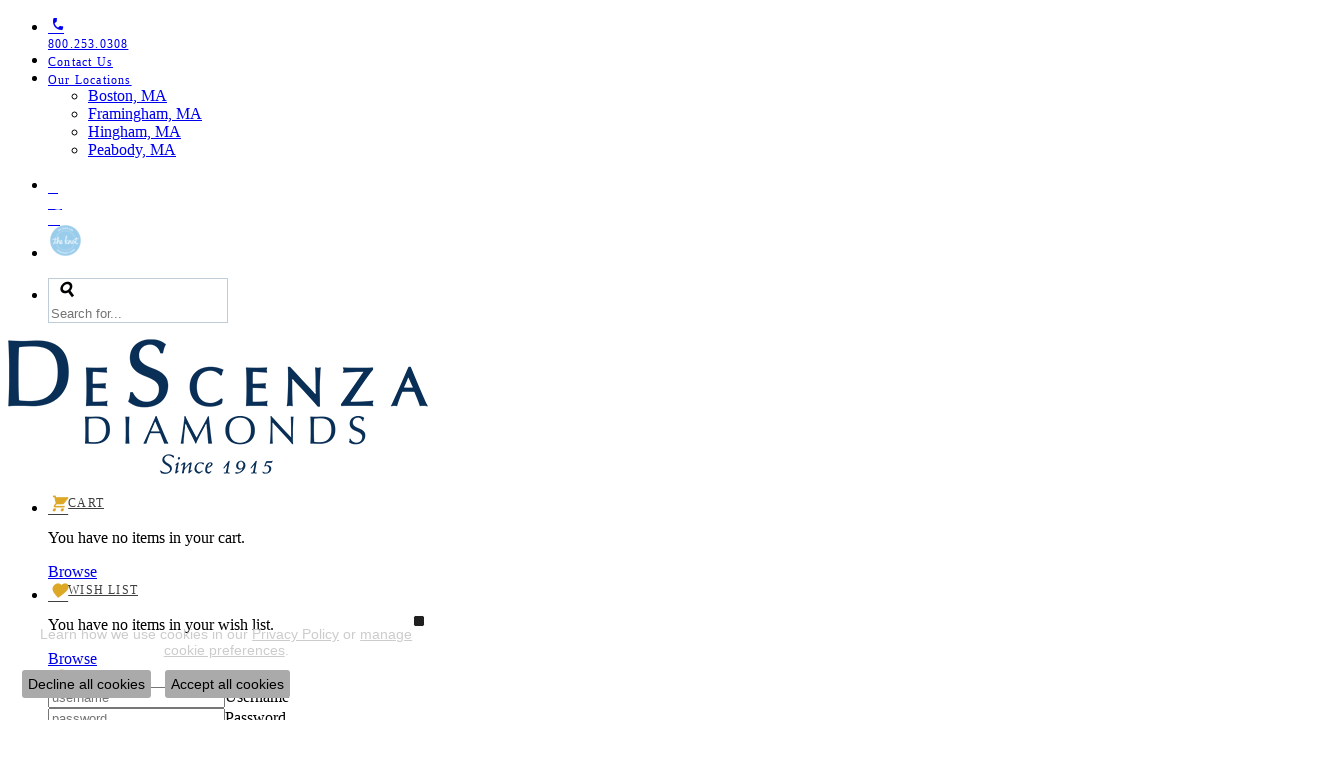

--- FILE ---
content_type: text/html; charset=UTF-8
request_url: https://www.descenza.com/jewelry/brand/shy-creation
body_size: 16572
content:

<!DOCTYPE html>
<html lang="en">
	<head>
		<meta charset="utf-8">
		<title>Shy Creation Jewelry | Boston, MA | Fine Jewelry by DeScenza Diamonds</title>	
		
		
		<link rel="preconnect" href="//v6master-brooks.shopfinejewelry.com/">
		<link rel="preconnect" href="https://cdn.jewelryimages.net/">
		
		<link rel="stylesheet" href="/css/_monolith.min.css?t=3482" media="all">
				
		
		
		<link rel="stylesheet" href="//v6master-brooks.shopfinejewelry.com/js/vendor/OwlCarousel2-2.3.4/dist/assets/owl.carousel.min.css?t=descenza3482"  media="print" onload="this.media='all'">
		<link rel="stylesheet" href="//v6master-brooks.shopfinejewelry.com//css/_wishlist.min.css?t=descenza3482"  media="print" onload="this.media='all'">
		<link rel="stylesheet" href="//v6master-brooks.shopfinejewelry.com/js/vendor/bootstrap4-datetimepicker-master/build/css/bootstrap-datetimepicker.min.css?t=descenza3482"  media="print" onload="this.media='all'">
		<link rel="stylesheet" href="//v6master-brooks.shopfinejewelry.com/js/src/components/phone-number-input/css/phone-number-input.min.css?t=descenza3482"  media="print" onload="this.media='all'">
		<link rel="stylesheet" href="//v6master-brooks.shopfinejewelry.com/js/vendor/jquery.realperson.package-2.0.1/jquery.realperson.css?t=descenza3482"  media="print" onload="this.media='all'">
			<link rel="stylesheet" href="//v6master-brooks.shopfinejewelry.com/css/pages/jewelry-inGridAds.min.css?t=descenza3482" media="all">
			<link rel="stylesheet" href="//v6master-brooks.shopfinejewelry.com/css/pages/jewelry-sidebar-filters.min.css?t=descenza3482" media="all">
		<link rel="stylesheet" href="//v6master-brooks.shopfinejewelry.com/fonts/diamond-shapes/diashapes-v6.min.css" media="print" onload="this.media='all';">
		<link rel="stylesheet" href="//v6master-brooks.shopfinejewelry.com/fonts/ring-settings/big-ring-settings-style.min.css" media="print" onload="this.media='all';">
		<link rel="stylesheet" href="//v6master-brooks.shopfinejewelry.com/js/vendor/bootstrap-slider-master/dist/css/bootstrap-slider.min.css" media="print" onload="this.media='all';">
		<link rel="stylesheet" href="//v6master-brooks.shopfinejewelry.com/css/fragments/consentManagementPlatform.min.css" media="print" onload="this.media='all';">
		<link rel="stylesheet" href="//v6master-brooks.shopfinejewelry.com/css/fragments/toggleSwitch.min.css" media="print" onload="this.media='all';">
		<link rel="stylesheet" href="//v6master-brooks.shopfinejewelry.com/css/fragments/address-table.min.css" media="print" onload="this.media='all';">
		<link rel="stylesheet" href="//v6master-brooks.shopfinejewelry.com/fonts/material-design-icons-master/css/google-material-design.mastered.min.css" media="print" onload="this.media='all';">
		<link rel="stylesheet" href="//v6master-brooks.shopfinejewelry.com/fonts/icons/css/brands.min.css" media="print" onload="this.media='all';">
		<link rel="stylesheet" href="/css/_cart.min.css?t=descenza3482"  media="print" onload="this.media='all'">
		<link rel="stylesheet" href="//v6master-brooks.shopfinejewelry.com/js/build/components/login/css/login.min.css?t=descenza3482"  media="print" onload="this.media='all'">
		<link rel="stylesheet" href="/css/_login.min.css?t=descenza3482"  media="print" onload="this.media='all'">
			<link rel="stylesheet" href="//v6master-brooks.shopfinejewelry.com/css/pages/jewelry.min.css?t=descenza3482" media="all">		
		
		
		
			<link rel="stylesheet" href="/css/local.php?settingsSrc=descenzaV6&t=3482" media="all">
		
		<link rel="stylesheet" href="/css/local.css?t=3482" media="all">
		<link rel="stylesheet" href="//v6master-brooks.shopfinejewelry.com/css/print.min.css?t=3482" media="print" type="text/css">
	
		<script data-load-position="inline">
			window.cmpSettings = {"useOptInConsentPolicy":false,"showConsentManagementOptions":false,"includeRolexCookieOptions":false,"includePersonalizationCookieOption":true,"forRolexHybrid":false,"rolexCMPVersion":1};
		</script>
		<script src="//v6master-brooks.shopfinejewelry.com/js/globalScripts/cookieBlocker.js" data-load-position="inline"></script>
		
		<script>
			var blockedCookieScripts = [];
		</script>		
				
		
		<!-- No analytics active "" -->

		<!-- HEAD INCLUDES START -->
		<!-- Google Tag Manager --> <script>(function(w,d,s,l,i){w[l]=w[l]||[];w[l].push({'gtm.start': new Date().getTime(),event:'gtm.js'});var f=d.getElementsByTagName(s)[0], j=d.createElement(s),dl=l!='dataLayer'?'&l='+l:'';j.async=true;j.src= 'https://www.googletagmanager.com/gtm.js?id='+i+dl;f.parentNode.insertBefore(j,f); })(window,document,'script','dataLayer','GTM-WKF9GHN');</script> <!-- End Google Tag Manager -->

<meta name="google-site-verification" content="lnPqEYOTJysrdlPbbIFjkHofWaDVTDFwI10dyvNi1No" />

<script>
  !function(f,b,e,v,n,t,s)
  {if(f.fbq)return;n=f.fbq=function(){n.callMethod?
  n.callMethod.apply(n,arguments):n.queue.push(arguments)};
  if(!f._fbq)f._fbq=n;n.push=n;n.loaded=!0;n.version='2.0';
  n.queue=[];t=b.createElement(e);t.async=!0;
  t.src=v;s=b.getElementsByTagName(e)[0];
  s.parentNode.insertBefore(t,s)}(window, document,'script',
  'https://connect.facebook.net/en_US/fbevents.js');
  fbq('init', '507412923312645');
  fbq('track', 'PageView');
</script>
<noscript><img height="1" width="1" style="display:none"
  src="https://www.facebook.com/tr?id=507412923312645&ev=PageView&noscript=1"
/></noscript>

<script type="text/javascript">

    adroll_adv_id = "I3BJ5QZXLFFMHMWLZ5BI66";

    adroll_pix_id = "NTBOAJD2TRHRXKSFDHJTYX";

    adroll_version = "2.0";


    (function(w, d, e, o, a) {

        w.__adroll_loaded = true;

        w.adroll = w.adroll || [];

        w.adroll.f = [ 'setProperties', 'identify', 'track' ];

        var roundtripUrl = "https://s.adroll.com/j/" + adroll_adv_id

                + "/roundtrip.js";

        for (a = 0; a < w.adroll.f.length; a++) {

            w.adroll[w.adroll.f[a]] = w.adroll[w.adroll.f[a]] ||
(function(n) {

                return function() {

                    w.adroll.push([ n, arguments ])

                }

            })(w.adroll.f[a])

        }


        e = d.createElement('script');

        o = d.getElementsByTagName('script')[0];

        e.async = 1;

        e.src = roundtripUrl;

        o.parentNode.insertBefore(e, o);

    })(window, document);

    adroll.track("pageView");

</script><script>window.userCurrency = "USD";</script>
		<!-- HEAD INCLUDES END -->

		
					
		<script data-load-position="early 0">window.pageInfo={"brandWord":"brand","brandsWord":"brands","jewelryUrl":"\/jewelry","catOrBrand":"brandFirst","catOrBrandTitle":"Shy Creation","category":"","categoryUrl":"","subcategory":"","subcategoryUrl":"","brand":"shy-creation","topDownFilters":"","is404":false,"specials":false,"enableCustomerWishlist":"true","enableGuestWishlist":"true","enableEcommerce":"true","reservationMethod":"1","hidePriceMessage":"Call for Price","hideAllPrices":"0","customer":{"loggedIn":false,"hasGuestWishlist":false,"firstName":"","lastName":"","email":"","phone":""},"debug":false,"customGridRedirects":"","showDesignerOnGrid":false,"showPriceOnGrid":true,"showTitleOnGrid":true,"catOrBrandValue":"shy-creation","imageAspectRatio":"","imagesUrl":"\/\/cdn.jewelryimages.net\/descenza\/","edgeImagesUrl":"\/\/cdn.jewelryimages.net\/edge\/descenza\/","cdnVersion":"3","filterMapVersion":"1750","cdnStaticUrl":"\/\/cdn.jewelryimages.net\/static\/descenza\/images\/","cdnRoot":"descenza","monolithFilterMap":"1","vendorImagesUrl":"","session":"666636e4d5ecd8182571daec2cd5a973","sortItemsBy":"hightolow","customerID":"","referer":"","bannerTitle":"","bannerCopy":"","bannerButtonImage":"","bannerButtonText":"","bannerButtonURL":"","productGridItemStyle":"","productGridFilterPosition":"","enableProductsDraggable":false,"availabilityOptions":{"0":"Ships Today (if ordered by 12:00 pm EST)","1":"Ships on Next Open Business Day","2":"Ships in 2 Business Days","3":"Ships in 3 Business Days","4":"Ships in 4 Business Days","5":"Ships in 5 Business Days","6":"Ships in 6 Business Days","7":"Ships in 1 Week","8":"Ships in 8 Business Days","9":"Ships in 9 Business Days","10":"Ships in 10 Business Days","11":"Ships in 11 Business Days","12":"Ships in 12 Business Days","13":"Ships in 13 Business Days","14":"Ships in 2 Weeks","15":"Ships in 15 Business Days","16":"Ships in 16 Business Days","17":"Ships in 17 Business Days","18":"Ships in 18 Business Days","19":"Ships in 19 Business Days","20":"Ships in 20 Business Days","21":"Ships in 3 Weeks","22":"Ships in 22 Business Days","23":"Ships in 23 Business Days","24":"Ships in 24 Business Days","25":"Ships in 25 Business Days","26":"Ships in 26 Business Days","27":"Ships in 27 Business Days","28":"Ships in 4 Weeks","1-2":"Ships in 1-2 Business Days","2-3":"Ships in 2-3 Business Days","2-5":"Ships in 2-5 Business Days","3-4":"Ships in 3-4 Business Days","3-5":"Ships in 3-5 Business Days","4-6":"Ships in 4-6 Business Days","5-7":"Ships in 5-7 Business Days","6-8":"Ships in 6-8 Business Days","7-10":"Ships in 7-10 Business Days","7-14":"Ships in 1-2 Weeks","14-21":"Ships in 2-3 Weeks","21-28":"Ships in 3-4 Weeks","28-35":"Ships in 4-5 Weeks","28-49":"Ships in 4-7 Weeks","35-70":"Ships in 5-10 Weeks","Special Order":"Special Order","Call for Availability":"Call for Availability","Sold":"Sold","For Display Only":"For Display Only","Online Only":"Online Only"},"gridHideAvailabilityText":false,"mainBrandImage":"\/images\/collection\/banners\/17_banner.jpg","itemsSortable":"","gridSaleBannerText":"","showInStockBadgeEdgeItems":1,"allJewelryWord":"Jewelry","daysProductIsNew":30,"availableLocationInputHTML":"\r\n\t\t\t<div class=\"form-label-group form-label-group-lg text-left\">\r\n\t\t\t\t<select class=\"selectpicker input-lg val appt-location\" name=\"location\" data-style=\"form-control btn-lg mb-0\">\r\n\t\t\t\t\t<option value='' selected>Not Selected<\/option><option value=\"1\">Boston Store<\/option><option value=\"3\">Framingham Store<\/option><option value=\"5\">Hingham Store<\/option><option value=\"7\">Peabody Store<\/option>\r\n\t\t\t\t<\/select>\r\n\t\t\t\t<input type=\"text\" value=\"\" placeholder=\"Location\" class=\"dummy\">\r\n\t\t\t\t<label>Location<\/label>\r\n\t\t\t<\/div>","locationDayTime":{"1":{"locationName":"Boston Store","daysOfWeekDisabled":[0,1],"timeOfDay":{"2":{"open":"10:00:00","close":"16:30:00"},"3":{"open":"10:00:00","close":"16:30:00"},"4":{"open":"10:00:00","close":"16:30:00"},"5":{"open":"10:00:00","close":"16:30:00"},"6":{"open":"10:00:00","close":"16:30:00"}},"closedHolidayDates":[],"adjustedHolidayHours":[]},"3":{"locationName":"Framingham Store","daysOfWeekDisabled":[0,1],"timeOfDay":{"2":{"open":"10:00:00","close":"16:30:00"},"3":{"open":"10:00:00","close":"16:30:00"},"4":{"open":"10:00:00","close":"17:30:00"},"5":{"open":"10:00:00","close":"16:30:00"},"6":{"open":"10:00:00","close":"16:30:00"}},"closedHolidayDates":[],"adjustedHolidayHours":[]},"5":{"locationName":"Hingham Store","daysOfWeekDisabled":[0,1],"timeOfDay":{"2":{"open":"10:00:00","close":"16:30:00"},"3":{"open":"10:00:00","close":"16:30:00"},"4":{"open":"10:00:00","close":"16:30:00"},"5":{"open":"10:00:00","close":"16:30:00"},"6":{"open":"10:00:00","close":"16:30:00"}},"closedHolidayDates":[],"adjustedHolidayHours":[]},"7":{"locationName":"Peabody Store","daysOfWeekDisabled":[0,1],"timeOfDay":{"2":{"open":"10:00:00","close":"17:00:00"},"3":{"open":"10:00:00","close":"17:00:00"},"4":{"open":"10:00:00","close":"17:00:00"},"5":{"open":"10:00:00","close":"17:00:00"},"6":{"open":"10:00:00","close":"16:30:00"}},"closedHolidayDates":[],"adjustedHolidayHours":[]}},"locationsFieldInquiries":"1"};</script>			
		
<script>
	window.enableEcommerce = "1";
</script>

		
<script>
	window.fbAppId = "174100089333117";
</script>

		
	<script>
		window.googleAppId = "522739862603-9cnc28esu2ntos9aevhluql3ikdjgqpo.apps.googleusercontent.com";
	</script>

		
		<meta name="description" content="Jewelry by Shy Creation at DeScenza Diamonds | Shy Dayan, founder and chief designer, has a deep understanding of the jewelry needs of the modern woman. Shy designs jewelry that is both sophisticated and ins... ">
		<meta name="referrer" content="strict-origin-when-cross-origin">
		<meta name="keywords" content="Shy Creation, the Shy Creation collection, Shy Creation jewelry, jewelry designers, designer lines, brand name jewelry, brand, name brand, high end, jewelry, Boston, MA">
		<meta name="viewport" content="width=device-width, initial-scale=1">
		<!-- Open Graph Meta -->
		<meta property="og:url" content="https://www.descenza.com/jewelry/brand/shy-creation">
		<meta property="og:image" content="https://www.descenza.com/images/logo.png">
		<!-- End Graph Meta -->

		
	</head>
	<body id="jewelry" class=" icofont-google" data-theme="himalaya-custom">		
		<!-- START BODY INCLUDE -->
		<!-- Google Tag Manager (noscript) --> <noscript><iframe src="https://www.googletagmanager.com/ns.html?id=GTM-WKF9GHN" height="0" width="0" style="display:none;visibility:hidden"></iframe></noscript> <!-- End Google Tag Manager (noscript) -->
		<!-- END BODY INCLUDE -->
		
		<!-- No podium chat active -->
		
		
		<div id='accessibility-skip-links' data-breakpoint='md'><a class="skippy sr-only sr-only-focusable" href="#main-sections"><span class="skippy-text">Skip to main content</span></a><a class="skippy sr-only sr-only-focusable" href="#footer"><span class="skippy-text">Skip to footer</span></a></div>



		<div class="container-fluid toolbar top ">
			<div class="toolbar-inner align-items-center justify-content-center justify-content-sm-center justify-content-md-between justify-content-lg-between" role="toolbar" aria-label="Primary toolbar">
				<ul class="left"><li class="toolbar-item  item-"><a href="tel:8002530308" role="link"  aria-label="Call Us Now"><i class="icon-phone" aria-hidden="true"></i><span>800.253.0308</span></a></li><li class="toolbar-item  item-"><a href="/contact" role="link" ><span>Contact Us</span></a></li><li class="toolbar-item dropdown  item-"><a href="#" role="button" class="dropdown-toggle" data-bs-toggle="dropdown" data-bs-hover="dropdown" aria-haspopup="menu" aria-expanded="false" id="top-menu-item-left--3" ><span>Our Locations</span><span class="sr-only">Toggle <span>Our Locations</span> Menu</span></a><ul class="dropdown-menu menu-" aria-labelledby="top-menu-item-left--3" role="menu"><li><a href="/contact?location=boston" class="dropdown-item" role="menuitem">Boston, MA</a></li><li><a href="/contact?location=framingham_location" class="dropdown-item" role="menuitem">Framingham, MA</a></li><li><a href="/contact?location=hingham" class="dropdown-item" role="menuitem">Hingham, MA</a></li><li><a href="/contact?location=peabody" class="dropdown-item" role="menuitem">Peabody, MA</a></li></ul></li>
				</ul>
				<ul class="right">
			<li class="toolbar-item d-none d-md-flex item-custom" id="top-menu-item-right-custom-1">
					<div class='social-networks'>
						<a href="https://www.facebook.com/descenza/" class="network facebook" target="_blank" rel="nofollow noopener" title="Follow us on facebook" aria-label="Follow us on facebook (opens in new tab)"><i class="icon-facebook" aria-hidden="true"></i></a>
<a href="https://www.instagram.com/descenzadiamonds/" class="network instagram" target="_blank" rel="nofollow noopener" title="Follow us on instagram" aria-label="Follow us on instagram (opens in new tab)"><i class="icon-instagram" aria-hidden="true"></i></a>
<a href="https://www.pinterest.com/descenzadiamond/" class="network pinterest" target="_blank" rel="nofollow noopener" title="Follow us on pinterest" aria-label="Follow us on pinterest (opens in new tab)"><i class="icon-pinterest" aria-hidden="true"></i></a>

					</div></li>
			<li class="toolbar-item  item-custom" id="top-menu-item-right-custom-2">
				<div>
				<a href='https://www.theknot.com/marketplace/descenza-diamonds-boston-ma-541433'><img src='/images/the-knot-logo.png'></a>
				</div>
				</li>
				</ul>
			</div>
		</div>
<header >
	<div class="container-fluid main-content">				
		<div class="row">
			<div class="col main-content-col  d-block d-md-flex justify-content-between align-items-center content-toolbar-inline-left-and-right">
				
	<div class="container-fluid content-toolbar left inline-left-and-right">
		<div class="content-toolbar-inner  inner justify-content-center justify-content-md-start">
				<ul class="left d-flex d-sm-flex d-md-flex d-lg-flex ">
			<li class="toolbar-item custom-search item-custom">
					<form action='/jewelry' method='GET'>
						<div class='input-group'>
							<span class='input-group-btn'>
								<button class='btn btn-default' type='submit'><i class='icon-search'></i></button>
							</span>
							<input type='text' class='form-control pl-0' name='kw' placeholder='Search for...' aria-label='Search for...' autocomplete='off'>							
						</div>
					</form></li>
				</ul>
			</div>
		</div>
				
		<a href="/" id="logo" aria-label="DeScenza Diamonds - Go to homepage">
			<img src="/images/logo.png" width="420" height="135" alt="DeScenza Diamonds" class="mx-auto" loading="eager" decoding="sync" fetchpriority="high">
		</a>
				
				
	<div class="container-fluid content-toolbar right inline-left-and-right">
		<div class="content-toolbar-inner  justify-content-center justify-content-md-end">
				<ul class="right d-flex d-sm-flex d-md-flex d-lg-flex ">
				<li class="toolbar-item dropdown  item-cart">
					<a href="javascript:void(0)" role="button" class="dropdown-toggle" data-bs-toggle="dropdown" data-bs-hover="dropdown" aria-haspopup="menu" aria-expanded="false" id="inner-content-menu-item-right-cart-1" aria-label="My Shopping Cart"><i class="icon-shopping-cart" aria-hidden="true"></i><span>Cart</span><span class="sr-only">Toggle Shopping Cart Menu</span></a>
					<div class="dropdown-menu menu-cart dropdown-menu-right global-cart-dropdown" data-type="item" data-src="cart_nav" data-action="get_cart_items" data-template="template-cart-item" aria-labelledby="inner-content-menu-item-right-cart-1">
					</div>
					<script type="text/x-tmpl" id="template-cart-item">
						{% if (o.items.length) { %}
							{% for (var i in o.items) { %}
								<div class="wishlist-item media">
									<a href="javascript:void(0)" class="media-thumb">
										<div class="image-div" style="background-image:url({%=o.items[i].imgUrl%});">
											<img src="https://placeholder.shopfinejewelry.com/150x150" class="placeholder" alt="">
										</div>
									</a>
									<div class="media-body">
										<h6 class="media-heading text-truncate">{%#o.items[i].itemTitle%}</h6>
									<span class="media-description text-truncate">Style #: {%#o.items[i].sku%}</span>
										{%  if(o.items[i].price == 0.00 || o.items[i].price == "") { %}
											<span class="media-price">Call for Price</span>
										{% } else { %}
											<span class="media-price">{%=o.items[i].price%}</span>
										{% } %}
									</div>
								</div>
							{% } %}
							<div class="px-2">
								<a href="/cart" class="btn btn-primary btn-md btn-block btn-view-wishlist">View My Cart</a>
							</div>
						{% } else { %}
							<div class="">
								<div class="menu-cart-subtotal px-20">
									<p class="text-center">You have no items in your cart.</p>
								</div>
								<div class="menu-cart-buttons">
									<a href="/jewelry" class="btn btn-primary btn-block">Browse </a>
								</div>
							</div>
						{% } %}
					</script>
				</li>
			<li class="toolbar-item dropdown  item-wishlist">
				<a href="javascript:void(0)" role="button" class="dropdown-toggle" data-bs-toggle="dropdown" data-bs-hover="dropdown" aria-haspopup="menu" aria-expanded="false" id="inner-content-item-right-wishlist-2" aria-label="My Wish List"><i class="icon-heart" aria-hidden="true"></i><span>Wish List</span><span class="sr-only">Toggle My Wishlist</span></a>
				<div class="dropdown-menu menu-wishlist dropdown-menu-right global-wish-list-dropdown" data-type="item" data-src="wishlist" data-parent="" data-thumbs="1" data-action="get_items" data-count="3" data-template="template-wishlist-item" aria-labelledby="inner-content-item-right-wishlist-2"></div>
				<script type="text/x-tmpl" id="template-wishlist-item">
					{% if (o.length) { %}
						{% for (var i=0; i<o.length; i++) { %}
							<div class="wishlist-item media">
								<a href="{%=o[i].itemUrl%}" class="media-thumb">
									<div class="image-div" style="background-image:url({%=o[i].fullImage%});">
										<img src="https://placeholder.shopfinejewelry.com/150x150" class="placeholder" alt="">
									</div>
								</a>
								<div class="media-body">
									<h6 class="media-heading text-truncate">{%=o[i].itemTitle%}</h6>
									<span class="media-description text-truncate">Style #: {%#o[i].styleNo%}</span>
									{% if (o[i].salePrice > 0 && o[i].retail > 0) { %}
										<span class="media-price"><strike>${%=o[i].salePrice%}</strike> ${%=o[i].retail%}</span>
									{% } else if(o[i].retail == 0.00 || o[i].retail == "") { %}
										<span class="media-price">Call for Price</span>
									{% } else { %}
										<span class="media-price">${%=o[i].retail%}</span>
									{% } %}
								</div>
							</div>
						{% } %}
						<div class="px-2">
							<a href="/myaccount-wishlist" class="btn btn-primary btn-md btn-block btn-view-wishlist">View My Wish List</a>
						</div>
					{% } else { %}
						<div class="wishlist-empty">
							<div class="menu-cart-subtotal px-20">
								<p class="text-center">You have no items in your wish list.</p>
							</div>
							<div class="menu-cart-buttons">
								<a href="/jewelry" class="btn btn-primary btn-block">Browse </a>
							</div>
						</div>
					{% } %}
				</script>
			</li>
			<li class="toolbar-item dropdown  item-account">
				<a href="javascript:void(0)" role="button" class="dropdown-toggle" data-bs-toggle="dropdown" data-bs-hover="dropdown" aria-haspopup="dialog" aria-controls="inner-content-login-dialog-right-account-3" aria-expanded="false" id="inner-content-item-right-account-3" aria-label="My Account Menu"><i class="icon-user-circle" aria-hidden="true"></i><span>Account</span><span class="sr-only">Toggle My Account Menu</span></a>
				<div class="dropdown-menu menu-account dropdown-menu-right my-account-dropdown punchmarkLogin">
					<div id="inner-content-login-dialog-right-account-3" role="dialog" aria-modal="true" aria-labelledby="inner-content-login-dialog-title-right-account-3" class="loginWrap">
						<div id="inner-content-login-dialog-title-right-account-3" class="sr-only">Login</div>
						<form class="login">
							<div class="form-floating">
								<input type="text" name="username" id="inner-content-username-right-account-3" placeholder="username" class="form-control input-md" autocomplete="off" value="">
								<label for="inner-content-username-right-account-3" class="">Username</label>
							</div>
							<div class="form-floating mt-1">
								<input type="password" name="password" id="inner-content-password-right-account-3" placeholder="password" class="form-control input-md" autocomplete="off" value="">
								<label for="inner-content-password-right-account-3" class="passwordLabel">Password</label>
							</div>
							<div class="form-group d-flex justify-content-between mb-3">
								<a tabindex="-1" role="button" class="small fw-bold cursor-pointer mt-2 invisible">Forgot Password?</a>
							</div>
							<button class="btn btn-primary btn-lg btn-block" type="submit">Log In</button>
						</form>
						<p class="pt-3 small text-center mb-0 signUp">
							Don&rsquo;t have an account?
							<a href="/register" class="fw-bold d-block">Sign up now</a>
						</p>
					</div>
				</div>
			</li>
				</ul>
			</div>
		</div>
			</div>
		</div>
	</div>
	
	
</header>

<nav class="navbar navbar-expand-md navbar-menu-position-default " id="website-navigation" aria-label="Primary">
	
<button class="navbar-toggler d-inline-block d-md-none" id="nav-toggle" type="button" data-animation="animation-1" data-bs-toggle="collapse" data-bs-target="#main-navigation" aria-controls="main-navigation" aria-expanded="false" aria-label="Toggle navigation">
	<span class="navbar-toggler-icon" aria-hidden="true">
		<span></span>
		<span></span>
		<span></span>
	</span>
</button>
	<div class="collapse navbar-collapse justify-content-center" id="main-navigation">
		<div class='container-fluid inner-nav  px-0'>
		<ul class="navbar-nav justify-content-around " id="menubar-left" aria-label="Primary site menu">
		<li class="dropdown dropdown-wide nav-item "><a href="javascript:void(0)" data-bs-toggle="dropdown" aria-expanded="false" aria-haspopup="true" class="nav-link " id="menu-item-megamenu-1">Engagement &amp; Wedding</a><div class="dropdown-menu dropdown-menu-wide menu-megamenu dropdown-menu-left" aria-labelledby="menu-item-megamenu-1" data-parent="" data-cols="3"><div class="container"><div class="row"><div class="col-12 col-md-auto"><div class="dropdown dropdown-submenu"><a href="/jewelry/engagement--wedding" data-url="/jewelry/engagement--wedding"  class="dropdown-item dropdown-item-parent  parent-has-kids"  id="submenu-item-megamenu-1-1">Engagement & Wedding</a><div class="dropdown-menu dropdown-menu-left dropdown-menu-children" aria-labelledby="submenu-item-megamenu-1-1"><a class="dropdown-item" href="/jewelry/engagement--wedding/classic-engagement-rings" >Classic Engagement Rings</a><a class="dropdown-item" href="/jewelry/engagement--wedding/halo-engagement-rings" >Halo Engagement Rings</a><a class="dropdown-item" href="/jewelry/engagement--wedding/wedding-anniversary-bands" >Wedding & Anniversary Bands</a><a class="dropdown-item" href="/jewelry/engagement--wedding/wedding-bands" >Wedding Bands</a><a class="dropdown-item" href="/pages/custom-jewelry" >Start a Custom Project</a></div></div></div><div class="col-12 col-md-auto"><div class="dropdown dropdown-submenu"><a href="/education-diamonds" data-url="/education-diamonds"  class="dropdown-item dropdown-item-parent  parent-has-kids"  id="submenu-item-megamenu-1-2">Diamond Education</a><div class="dropdown-menu dropdown-menu-left dropdown-menu-children" aria-labelledby="submenu-item-megamenu-1-2"><a class="dropdown-item" href="/pages/lab-grown" >Lab Grown vs. Natural Diamonds</a><a class="dropdown-item" href="/education-diamonds" >The Four Cs of Diamonds</a><a class="dropdown-item" href="/education-diamond-buying" >Diamond Buying Tips</a><a class="dropdown-item" href="/education-diamond-care" >Diamond Care</a></div></div><div class="dropdown dropdown-submenu"><a href="/pages/financing" data-url="/pages/financing"  class="dropdown-item dropdown-item-parent  parent-has-kids"  id="submenu-item-megamenu-1-3">Financing</a><div class="dropdown-menu dropdown-menu-left dropdown-menu-children" aria-labelledby="submenu-item-megamenu-1-3"><a class="dropdown-item" href="/pages/financing" >Financing Options</a></div></div></div><div class="col-12 col-md-auto">
        <div class="my-10 dropdown-item dropdown-item-image">
            <img class="d-none d-md-block" src="https://cdn.jewelryimages.net/static/descenza/images/descenza-engagement-nav.jpg" alt="Menu image" loading="lazy" decoding="auto" fetchpriority="low">
            <div class="text-center small pt-1"></div>
        </div></div></div><!-- .row --><div class="row explore-all-row"><div class="col pt-0 pt-md-10"><hr class="my-10"><a href="/jewelry/engagement--wedding" class="btn btn-dark btn-sm dropdown-item">Explore All Engagement &amp; Wedding</a></div></div><!-- .row --></div><!-- .container --></div><!-- .dropdown-menu --></li>
		<li class="dropdown dropdown-wide nav-item "><a href="javascript:void(0)" data-bs-toggle="dropdown" aria-expanded="false" aria-haspopup="true" class="nav-link " id="menu-item-megamenu-cat-list-2">Fashion Jewelry</a><div class="dropdown-menu dropdown-menu-wide menu-megamenu-cat-list dropdown-menu-left megamenu-cat-list-dropdown" data-parent="" data-cols="5" aria-labelledby="menu-item-megamenu-cat-list-2"><div class="container"><div class="row "><div class="col-12 col-md-auto column-0 category-column-links"><div class="dropdown dropdown-submenu"><a href="/jewelry/engagement--wedding" data-url="/jewelry/engagement--wedding" class="dropdown-item dropdown-item-parent parent-has-kids" id="submenu-item-megamenu-cat-list-1">Engagement &amp; Wedding</a><div class="dropdown-menu dropdown-menu-left dropdown-menu-children" aria-labelledby="submenu-item-megamenu-cat-list-1" role="menu"><div role="none"><a class="dropdown-item" href="/jewelry/wedding-bands" role="menuitem">Wedding Bands</a></div><div role="none"><a class="dropdown-item" href="/jewelry/classic-engagement-rings" role="menuitem">Classic Engagement Rings</a></div><div role="none"><a class="dropdown-item" href="/jewelry/halo-engagement-rings" role="menuitem">Halo Engagement Rings</a></div><div role="none"><a class="dropdown-item" href="/jewelry/wedding-anniversary-bands" role="menuitem">Wedding &amp; Anniversary Bands</a></div></div></div></div><div class="col-12 col-md-auto column-1 category-column-links"><div class="dropdown dropdown-submenu"><a href="/jewelry/fashion-jewelry" data-url="/jewelry/fashion-jewelry" class="dropdown-item dropdown-item-parent parent-has-kids" id="submenu-item-megamenu-cat-list-2">Fashion Jewelry</a><div class="dropdown-menu dropdown-menu-left dropdown-menu-children" aria-labelledby="submenu-item-megamenu-cat-list-2" role="menu"><div role="none"><a class="dropdown-item" href="/jewelry/bracelets" role="menuitem">Bracelets</a></div><div role="none"><a class="dropdown-item" href="/jewelry/charms-and-pendants" role="menuitem">Charms and Pendants</a></div><div role="none"><a class="dropdown-item" href="/jewelry/childrens" role="menuitem">Childrens</a></div><div role="none"><a class="dropdown-item" href="/jewelry/earrings" role="menuitem">Earrings</a></div><div role="none"><a class="dropdown-item" href="/jewelry/mens-accessories" role="menuitem">Men's Accessories</a></div><div role="none"><a class="dropdown-item" href="/jewelry/necklaces--pendants" role="menuitem">Necklaces &amp; Pendants</a></div><div role="none"><a class="dropdown-item" href="/jewelry/pearls" role="menuitem">Pearls</a></div><div role="none"><a class="dropdown-item" href="/jewelry/lab-grown-jewelry" role="menuitem">Lab Grown Jewelry</a></div><div role="none"><a class="dropdown-item" href="/jewelry/religious" role="menuitem">Religious</a></div><div role="none"><a class="dropdown-item" href="/jewelry/rings" role="menuitem">Rings</a></div></div></div></div><div class="col-12 col-md-auto column-2 category-column-links"><div><a href="/jewelry/watches" class="dropdown-item dropdown-item-parent" data-title="Watches">Watches</a></div><div class="dropdown dropdown-submenu"><a href="/jewelry/gifts--more" data-url="/jewelry/gifts--more" class="dropdown-item dropdown-item-parent parent-has-kids" id="submenu-item-megamenu-cat-list-4">Gifts &amp; More</a><div class="dropdown-menu dropdown-menu-left dropdown-menu-children" aria-labelledby="submenu-item-megamenu-cat-list-4" role="menu"><div role="none"><a class="dropdown-item" href="/jewelry/clocks" role="menuitem">Clocks</a></div><div role="none"><a class="dropdown-item" href="/jewelry/home-decor" role="menuitem">Home Decor</a></div></div></div></div><div class="col-12 col-md-auto column-3 category-column-links"><div><a href="/jewelry/featured-products" class="dropdown-item dropdown-item-parent" data-title="Featured Products">Featured Products</a></div><div><a href="/jewelry/gift-cards" class="dropdown-item dropdown-item-parent" data-title="Gift Cards">Gift Cards</a></div></div><div class="col-12 col-md-auto column-4 category-column-links"></div></div><!-- .row -->
					<div class="row explore-all-row">
						<div class="col pt-0 pt-md-10">
							<hr class="my-10">
							<a href="/jewelry/fashion-jewelry" class="btn btn-dark btn-sm dropdown-item">Fashion Jewelry</a>
						</div>
					</div><!-- .row --></div><!-- .container --></div><!-- div or ul.dropdown-menu --></li>
		<li class=" nav-item "><a href="/jewelry/watches" class="nav-link ">Watches</a></li>
		<li class="dropdown nav-item "><a href="javascript:void(0)" data-bs-toggle="dropdown" aria-expanded="false" aria-haspopup="true" class="nav-link " id="menu-item-default-4">Gifts</a><ul class="dropdown-menu  menu-default dropdown-menu-right" aria-labelledby="menu-item-default-4"><li><a href="/jewelry/gifts--more?price=0-599.99" data-url="/jewelry/gifts--more?price=0-599.99"  class="dropdown-item dropdown-item-parent "  id="submenu-item-default-4-1">Gifts Under $600</a></li></ul><!-- .dropdown-menu --></li>
		<li class="dropdown dropdown-wide nav-item "><a href="javascript:void(0)" data-bs-toggle="dropdown" aria-expanded="false" aria-haspopup="true" class="nav-link " id="menu-item-megamenu-brand-list-5">Designers</a><div class="dropdown-menu dropdown-menu-wide menu-megamenu-brand-list dropdown-menu-right megamenu-brand-list-dropdown" data-parent="" data-cols="4" aria-labelledby="menu-item-megamenu-brand-list-5"><div class="container"><div class="row "><div class="col-12 col-md-3 column-0 brand-column-links"><div><a href="/brand/alisa" class="dropdown-item dropdown-item-parent" data-title="Alisa">Alisa</a></div><div><a href="/brand/anna-beck" class="dropdown-item dropdown-item-parent" data-title="Anna Beck">Anna Beck</a></div><div><a href="/brand/baggins-pearls" class="dropdown-item dropdown-item-parent" data-title="Baggins Pearls">Baggins Pearls</a></div><div><a href="/brand/baume-mercier" class="dropdown-item dropdown-item-parent" data-title="Baume &amp; Mercier">Baume &amp; Mercier</a></div><div><a href="/brand/charles-garnier" class="dropdown-item dropdown-item-parent" data-title="Charles Garnier">Charles Garnier</a></div><div><a href="/brand/chelsea-clock" class="dropdown-item dropdown-item-parent" data-title="Chelsea Clock">Chelsea Clock</a></div><div><a href="/brand/descenza-signature-collection" class="dropdown-item dropdown-item-parent" data-title="DeScenza Signature Collection">DeScenza Signature Collection</a></div></div><div class="col-12 col-md-3 column-1 brand-column-links"><div><a href="/brand/ed-levin" class="dropdown-item dropdown-item-parent" data-title="Ed Levin">Ed Levin</a></div><div><a href="/brand/fope" class="dropdown-item dropdown-item-parent" data-title="Fope">Fope</a></div><div><a href="/brand/frederic-sage" class="dropdown-item dropdown-item-parent" data-title="Frederic Sage">Frederic Sage</a></div><div><a href="/brand/freida-rothman" class="dropdown-item dropdown-item-parent" data-title="Freida Rothman">Freida Rothman</a></div><div><a href="/brand/jorge-revilla" class="dropdown-item dropdown-item-parent" data-title="Jorge Revilla">Jorge Revilla</a></div><div><a href="/brand/lab-grown-jewelry" class="dropdown-item dropdown-item-parent" data-title="Lab Grown Jewelry">Lab Grown Jewelry</a></div><div><a href="/brand/lola" class="dropdown-item dropdown-item-parent" data-title="LOLA">LOLA</a></div></div><div class="col-12 col-md-3 column-2 brand-column-links"><div><a href="/brand/mariposa" class="dropdown-item dropdown-item-parent" data-title="Mariposa">Mariposa</a></div><div><a href="/brand/michele" class="dropdown-item dropdown-item-parent" data-title="Michele">Michele</a></div><div><a href="/brand/movado" class="dropdown-item dropdown-item-parent" data-title="Movado">Movado</a></div><div><a href="/brand/raymond-weil" class="dropdown-item dropdown-item-parent" data-title="Raymond Weil">Raymond Weil</a></div><div><a href="/brand/reed-barton" class="dropdown-item dropdown-item-parent" data-title="Reed &amp; Barton">Reed &amp; Barton</a></div><div><a href="/brand/sasha-primak" class="dropdown-item dropdown-item-parent" data-title="Sasha Primak">Sasha Primak</a></div><div><a href="/brand/shy-creation" class="dropdown-item dropdown-item-parent" data-title="Shy Creation">Shy Creation</a></div></div><div class="col-12 col-md-3 column-3 brand-column-links"><div><a href="/brand/simon-pearce" class="dropdown-item dropdown-item-parent" data-title="Simon Pearce">Simon Pearce</a></div><div><a href="/brand/sofer-jewelry" class="dropdown-item dropdown-item-parent" data-title="Sofer Jewelry">Sofer Jewelry</a></div><div><a href="/brand/sylvie" class="dropdown-item dropdown-item-parent" data-title="Sylvie">Sylvie</a></div><div><a href="/brand/tissot" class="dropdown-item dropdown-item-parent" data-title="Tissot">Tissot</a></div><div><a href="/brand/zina-sterling" class="dropdown-item dropdown-item-parent" data-title="Zina Sterling">Zina Sterling</a></div></div></div><!-- .row -->
					<div class="row explore-all-row">
						<div class="col pt-0 pt-md-10">
							<hr class="my-10">
							<a href="/brands" class="btn btn-dark btn-sm dropdown-item">Designers</a>
						</div>
					</div><!-- .row --></div><!-- .container --></div><!-- div or ul.dropdown-menu --></li>
		<li class="dropdown dropdown-wide nav-item more-btn"><a href="javascript:void(0)" data-bs-toggle="dropdown" aria-expanded="false" aria-haspopup="true" class="nav-link " id="menu-item-megamenu-6">More</a><div class="dropdown-menu dropdown-menu-wide menu-megamenu dropdown-menu-right" aria-labelledby="menu-item-megamenu-6" data-parent="" data-cols="3"><div class="container"><div class="row"><div class="col-12 col-md-auto"><div><a href="/pages/careers" data-url="/pages/careers"  class="dropdown-item dropdown-item-parent "  id="submenu-item-megamenu-6-1">Careers</a></div><div><a href="/pages/complimentary" data-url="/pages/complimentary"  class="dropdown-item dropdown-item-parent "  id="submenu-item-megamenu-6-2">Complimentary Services</a></div><div><a href="/pages/custom-jewelry" data-url="/pages/custom-jewelry"  class="dropdown-item dropdown-item-parent "  id="submenu-item-megamenu-6-3">Custom Jewelry</a></div></div><div class="col-12 col-md-auto"><div><a href="/pages/financing" data-url="/pages/financing"  class="dropdown-item dropdown-item-parent "  id="submenu-item-megamenu-6-4">Financing</a></div><div><a href="/pages/our-services" data-url="/pages/our-services"  class="dropdown-item dropdown-item-parent "  id="submenu-item-megamenu-6-5">Our Services</a></div></div><div class="col-12 col-md-auto"><div><a href="/pages/our-story" data-url="/pages/our-story"  class="dropdown-item dropdown-item-parent "  id="submenu-item-megamenu-6-6">Our Story</a></div><div><a href="/pages/return-policy" data-url="/pages/return-policy"  class="dropdown-item dropdown-item-parent "  id="submenu-item-megamenu-6-7">Return Policy</a></div></div></div><!-- .row --><div class="row explore-all-row"><div class="col pt-0 pt-md-10"><hr class="my-10"><a href="/pages/our-story" class="btn btn-dark btn-sm dropdown-item">Explore All More</a></div></div><!-- .row --></div><!-- .container --></div><!-- .dropdown-menu --></li></ul>
		</div>
	</div>
</nav>

<main id="main-sections" tabindex="-1">
			<section class="default px-0 py-0" id="categoryBannerSection">
				<div class="container-fluid px-0 py-0">
					<a href="" id="categoryBannerLink" class="d-block mx-auto w-auto">
						<img src="/images/collection/banners/17_banner.jpg" alt="" class="d-block mx-auto" id="categoryBannerImage">
					</a>
				</div>
			</section>

			<section class="default pt-20 pb-3">
				<div class="container py-0">
					<div class="row">
						<div class="col-12">
	
	
		<nav aria-label="breadcrumb" class="mt-0 mb-20" id="nav-breadcrumb">
			<ol class="breadcrumb breadcrumb-widget justify-content-start">
				<li class="breadcrumb-item"><a href="/jewelry">Jewelry</a></li><li class="breadcrumb-item active">Shy Creation</li>
			</ol>
		</nav>
	<h1 id="jewelry-h1" class="">Shy Creation</h1>
	<div class="p intro-text htmlAboveGrid"></div>

						</div>
					</div>
				</div>
			</section>
<section class="default grid-section grid-section-block-1">
	<div class="container pt-0">
		<div class="row">
			<div class="col-sm-12">
				<div class="row">
    		<div class="col-12 grid-sidebar-colwrap" id="grid-sidebar-object">
			<div class="grid-sidebar">
				<div class="grid-sidebar-inner pb-50">
					
					<div class="grid-sidebar-elem">
						<div class="grid-sidebar-elem-heading filter-heading active-filter-list border-bottom">
							<h5><span>Filtering by:</span> <a href="javascript:void(0)" class="clear-all-filters">CLEAR ALL</a></h5>
						</div>
					</div>
					
					<div class="grid-sidebar-accordion" id="grid-sidebar-accordion">
						
						<!--  data-parent="#grid-sidebar-accordion" -->
						
						<div class="grid-sidebar-elem ">
							<div class="grid-sidebar-elem-heading" id="grid-sidebar-accordion-category">
								<h5 class="parent"><button class="" data-bs-toggle="collapse" data-bs-target="#category" aria-expanded="true" aria-controls="category">Category</button></h5>
							</div>
							<div id="category" class="collapse filters show open" mutex="1" aria-labelledby="grid-sidebar-accordion-category">
								<ul class="grid-sidebar-elem-list category-list categories-list">
								</ul>
							</div>
						</div>
						
						<div class="grid-sidebar-elem ">
							<div class="grid-sidebar-elem-heading" id="grid-sidebar-accordion-subcategory">
								<h5 class="parent"><button class="" data-bs-toggle="collapse" data-bs-target="#subcategory" aria-expanded="false" aria-controls="subcategory">Subcategory</button></h5>
							</div>
							<div id="subcategory" class="collapse filters show open" mutex="1" aria-labelledby="grid-sidebar-accordion-subcategory">
								<ul class="grid-sidebar-elem-list subcategory category-list categories-list" mutex="1">
								</ul>
							</div>
						</div>					
						
						<div class="grid-sidebar-elem ">
							<div class="grid-sidebar-elem-heading" id="grid-sidebar-accordion-price">
								<h5 class="parent"><button class="" data-bs-toggle="collapse" data-bs-target="#price" aria-expanded="false" aria-controls="price">Price</button></h5>
							</div>
							<div id="price" class="collapse filters show open" aria-labelledby="grid-sidebar-accordion-price">
								<ul class="grid-sidebar-elem-list price-list">
								</ul>
							</div> 
						</div>
						
						<div class="grid-sidebar-elem ">
							<div class="grid-sidebar-elem-heading" id="grid-sidebar-accordion-brand">
								<h5 class="parent"><button class="" data-bs-toggle="collapse" data-bs-target="#brand" aria-expanded="false" aria-controls="brand">Brands</button></h5>
							</div>
							<div id="brand" class="collapse filters show open" aria-labelledby="grid-sidebar-accordion-brand" mutex="1">
								<ul class="grid-sidebar-elem-list brand-list">
								</ul>
							</div>
						</div>

						<div class="grid-sidebar-elem hide hiddenByConfig">
							<div class="grid-sidebar-elem-heading" id="grid-sidebar-accordion-instock">
								<h5 class="parent"><button class="" data-bs-toggle="collapse" data-bs-target="#is" aria-expanded="false" aria-controls="instock">Stock</button></h5>
							</div>
							<div id="is" class="collapse filters show open" mutex="1" aria-labelledby="grid-sidebar-accordion-instock">
								<ul class="grid-sidebar-elem-list instock-list">
								</ul>
							</div>
						</div>

						<div class="grid-sidebar-elem hide hiddenByConfig">
							<div class="grid-sidebar-elem-heading" id="grid-sidebar-accordion-availability">
								<h5 class="parent"><button class="" data-bs-toggle="collapse" data-bs-target="#availability" aria-expanded="false" aria-controls="availability">Availability</button></h5>
							</div>
							<div id="availability" class="collapse filters show open" mutex="1" aria-labelledby="grid-sidebar-accordion-availability">
								<ul class="grid-sidebar-elem-list availability-list">
								</ul>
							</div>
						</div>

						<div class="grid-sidebar-elem ">
							<div class="grid-sidebar-elem-heading" id="grid-sidebar-accordion-style">
								<h5 class="parent"><button class="" data-bs-toggle="collapse" data-bs-target="#style" aria-expanded="false" aria-controls="availability">Style</button></h5>
							</div>
							<div id="style" class="collapse filters show open" mutex="1" aria-labelledby="grid-sidebar-accordion-style">
								<ul class="grid-sidebar-elem-list style-list">
								</ul>
							</div>
						</div>
						
						<div class="grid-sidebar-elem ">
							<div class="grid-sidebar-elem-heading" id="grid-sidebar-accordion-materials">
								<h5 class="parent"><button class="" data-bs-toggle="collapse" data-bs-target="#materials" aria-expanded="false" aria-controls="materials">Material</button></h5>
							</div>
							<div id="materials" class="collapse filters show open" mutex="1" aria-labelledby="grid-sidebar-accordion-materials">
								<ul class="grid-sidebar-elem-list material-list">
								</ul>
							</div>
						</div>

						<div class="grid-sidebar-elem ">
							<div class="grid-sidebar-elem-heading" id="grid-sidebar-accordion-gemstone">
								<h5 class="parent"><button class="" data-bs-toggle="collapse" data-bs-target="#gemstone" aria-expanded="false" aria-controls="gemstone">Gemstone</button></h5>
							</div>
							<div id="gemstone" class="collapse filters show open" mutex="1" aria-labelledby="grid-sidebar-accordion-2">
								<ul class="grid-sidebar-elem-list gemstone-list">
								</ul>
							</div>
						</div>

						<div class="grid-sidebar-elem ">
							<div class="grid-sidebar-elem-heading" id="grid-sidebar-accordion-diamondshape">
								<h5 class="parent"><button class="" data-bs-toggle="collapse" data-bs-target="#diamondshape" aria-expanded="false" aria-controls="diamondshape">Stone Shape</button></h5>
							</div>
							<div id="diamondshape" class="collapse filters show open" mutex="1" aria-labelledby="grid-sidebar-accordion-2">
								<ul class="grid-sidebar-elem-list diamondshape-list">		
								</ul>
							</div>
						</div>
						
						<div class="grid-sidebar-elem hide hiddenByConfig">
							<div class="grid-sidebar-elem-heading" id="grid-sidebar-accordion-gender">
								<h5 class="parent"><button class="" data-bs-toggle="collapse" data-bs-target="#gender" aria-expanded="false" aria-controls="gender">Gender</button></h5>
							</div>
							<div id="gender" class="collapse filters show open" mutex="1" aria-labelledby="grid-sidebar-accordion-2">
								<ul class="grid-sidebar-elem-list gender-list">																
								</ul>
							</div>
						</div>

						<div class="grid-sidebar-elem ">
							<div class="grid-sidebar-elem-heading" id="grid-sidebar-accordion-length">
								<h5 class="parent"><button class="" data-bs-toggle="collapse" data-bs-target="#length" aria-expanded="false" aria-controls="length">Length</button></h5>
							</div>
							<div id="length" class="collapse filters show open" mutex="1" aria-labelledby="grid-sidebar-accordion-length">
								<ul class="grid-sidebar-elem-list length-list">
								</ul>
							</div>
						</div>
			
						<div class="grid-sidebar-elem ">
							<div class="grid-sidebar-elem-heading" id="grid-sidebar-accordion-width">
								<h5 class="parent"><button class="" data-bs-toggle="collapse" data-bs-target="#width" aria-expanded="false" aria-controls="width">Width</button></h5>
							</div>
							<div id="width" class="collapse filters show open" mutex="1" aria-labelledby="grid-sidebar-accordion-width">
								<ul class="grid-sidebar-elem-list width-list">
								</ul>
							</div>
						</div>
						
						<div class="fade-bottom"></div>
						
					</div>								
				</div>
			</div>
		</div> 

    <div class="col-12 col-sm-auto grid-col">
        <div class="col-12 mb-3 position-static">
            <hr class="my-0">
            <div class="d-flex justify-content-center">
                <div class="final-bg d-block text-center py-2 w-50 border-right"><button id="filtersButton" class="btn btn-link btn-sm" type="button" data-toggle="sidebar"><span>Filters</span></button></div>
<div class="final-bg d-block text-center py-2 w-50"><div class="btn btn-link btn-sm view-btn"><span>View</span>&nbsp;&nbsp;&nbsp;<button type="button" class="grid-layout-tiles active" data-layout-type="tiles"><i class="icon-th-large"></i></button>&nbsp;&nbsp;<button type="button" class="grid-layout-list" data-layout-type="list"><i class="icon-th-list"></i></button></div></div>
            </div>
            <hr class="my-0">
        </div>
        <div class="col-12 d-flex justify-content-center align-items-center mt-2" style="z-index:10;position:relative;">
            <!--<label class="mb-0 text-normal products-found">fetching products...</label>-->
            <label class="mb-0">
                <span class="text-normal">Sort by:&nbsp;&nbsp;</span>
                <div class="d-inline-block">
                    <select class="selectpicker sortByMenuOptions" name="" data-style="form-control input-sm" data-width="140px">
                        <!--{DEFAULT_SORT_OPTION}-->
                        <option value="featured" selected>Featured</option>
                        <option value="hightolow">High to Low</option>
                        <option value="lowtohigh">Low to High</option>
                        <option value="newest">Newest</option>
                    </select>
                </div>
            </label>
        </div>
        <div class="grid-top-pagination jewelry-grid">
            <div class="col-12 pt-20 pagination-bottom-row">							
	<nav aria-label="pager" class="mt-20 mb-30">
		<ul class="pagination prev-next">
			<li class="page-item prev-btn disabled">
				<a class="page-link" data-page="prev" href="javascript:void(0)" tabindex="-1">Previous</a>
			</li>
			<li class="page-item next-btn">
				<a class="page-link" data-page="next" href="javascript:void(0)">Next</a>
			</li>
		</ul>
	</nav>
	<nav aria-label="pagination" class="grid-nav-pages">
		<ul class="pagination round">
		</ul>
	</nav>							
</div>
        </div>
        <div class="col-12 d-flex justify-content-center align-items-center mb-20 mt-2">
            <label class="mb-0 text-normal products-found">fetching products...</label>
        </div>
        <section class="default pt-20 pb-0 grid-outer">
            <div class="container py-0 px-10">
                <div class="row">
                    <div class="col-12 py-0 px-10">
                        <div class="grid-container">
                            <div class="grid jewelry-grid" data-grid-mobile-cols="2" data-grid-cols="3">
                                
                            </div>
                        </div>
                    </div>
                </div>
            </div>
        </section>
        <div id="stateStore">
            <input type="hidden" id="pageNum" value="">
            <input type="hidden" id="fetchQString" value="">
            <input type="hidden" id="pageState" value="">
        </div>
        <div class="col-12 pt-20 pagination-bottom-row">							
	<nav aria-label="pager" class="mt-20 mb-30">
		<ul class="pagination prev-next">
			<li class="page-item prev-btn disabled">
				<a class="page-link" data-page="prev" href="javascript:void(0)" tabindex="-1">Previous</a>
			</li>
			<li class="page-item next-btn">
				<a class="page-link" data-page="next" href="javascript:void(0)">Next</a>
			</li>
		</ul>
	</nav>
	<nav aria-label="pagination" class="grid-nav-pages">
		<ul class="pagination round">
		</ul>
	</nav>							
</div>
        <script type="text/x-tmpl" id="jewelry-item-template">
            				<div class="grid-item{%=o.wishlistClass%}{%=o.cartClass%}" data-item="{%=o.itemID%}">
					<div class="widget">
						<div class="grid-image-box position-relative">
							
							<div class="d-flex position-absolute hover-buttons justify-content-between not-in-list">
								<button aria-label="Add this item to my shopping cart" class="btn-cart d-block{%=o.cartHideClass%}"{%=o.cartAction%} title="{%=o.cartText%}"><i class="icon-shopping-{%=o.cartIcon%}"></i></button>
								<button aria-label="Inquire about this item" class="btn-inquire d-block{%=o.inquireHideClass%}"{%=o.inquireAction%} data-item="{%=o.itemID%}" title="{%=o.inquireText%}"><i class="icon-envelope"></i></button>
								<button aria-label="Quick view" class="btn-quick-view d-block"><i class="icon-eye"></i></button>
							</div>
							
							{% if( o.posProduct === true && 1 === o.enableCheckout && 0 !== o.stockLevel && 1 === o.showInStockBadgeEdgeItems ){ %}
								<span class="grid-item-pos-product">In stock</span>
							{% } %}
		
							<a href="{%=o.itemUrl%}" class="d-block grid-item-image-block-a">
								<div class="color-overlay"></div>
								{% if( o.imageExt != "mp4" ){ %}
									<div class="grid-item-image-block d-block">	
										<img src="{%=o.image%}" alt="{%#o.gridTitleAltTag%}" width="600" height="600">								
									</div>
								{% } else { %}
									<video class="grid-item-image-block d-block" loop muted playsinline>
										<source src="{%=o.image%}" type="video/mp4">
										Your browser does not support the video tag.
									</video>
								{% } %}
								{% if(o.posProduct === true && 1 === o.enableCheckout && 0 !== o.stockLevel && 1 === o.showInStockBadgeEdgeItems){ %}
									<span class="grid-item-pos-product">In stock</span>
								{% } %}
							</a>
								
							{% if( o.image3 || o.image4 || o.image5 ){ %} 
														
								<div class="grid-item-hoverbox-slider image-block d-block">							
									<div id="grid-item-slider-{%=o.itemID%}" class="owl-carousel column-slider grid-item-slider h-100">									
										
										<div class="item">
											<a href="{%=o.itemUrl%}" class="grid-item-hoverbox image-block d-block">
												<div class="color-overlay"></div>
												
												{% if( o.imageExt != "mp4" ){ %}
												
													<div class="grid-item-image-block d-block">
														<img src="{%=o.image%}" alt="{%#o.gridTitleAltTag%}" width="600" height="600">
													</div>	
												
												{% } else { %}
													
													<video class="grid-item-image-block d-block" loop muted playsinline>
														<source src="{%=o.image%}" type="video/mp4">
														Your browser does not support the video tag.
													</video>
														
												{% } %}
												{% if( o.posProduct === true && 1 === o.enableCheckout && 0 !== o.stockLevel && 1 === o.showInStockBadgeEdgeItems){ %}
													<span class="grid-item-pos-product">In stock</span>
												{% } %}
												
											</a>											
										</div>	
																				
										{% if( o.image2 && o.image2.indexOf("marketing.jewelryimages.net") == -1 ){ %}
											<div class="item">
												<a href="{%=o.itemUrl%}" class="grid-item-hoverbox image-block d-block">
													<div class="color-overlay"></div>
													{% if( o.image2Ext != "mp4" ){ %}
														<div class="grid-item-image-block d-block">
															<img src="{%=o.image2%}" alt="{%#o.gridTitleAltTag%}" width="600" height="600">
														</div>
													{% } else { %}	
														<video class="grid-item-image-block d-block" loop muted playsinline>
															<source src="{%=o.image2%}" type="video/mp4">
															Your browser does not support the video tag.
														</video>
													{% } %}
													{% if( o.posProduct === true && 1 === o.enableCheckout && 0 !== o.stockLevel && 1 === o.showInStockBadgeEdgeItems){ %}
														<span class="grid-item-pos-product">In stock</span>
													{% } %}
												</a>
											</div>
										{% } %}								
										{% if( o.image3 && o.image3.indexOf("marketing.jewelryimages.net") == -1 ){ %}
											<div class="item">
												<a href="{%=o.itemUrl%}" class="grid-item-hoverbox image-block d-block">
													<div class="color-overlay"></div>
													{% if( o.image3Ext != "mp4" ){ %}
														<div class="grid-item-image-block d-block">
															<img src="{%=o.image3%}" alt="{%#o.gridTitleAltTag%}" width="600" height="600">
														</div>
													{% } else { %}	
														<video class="grid-item-image-block d-block" loop muted playsinline>
															<source src="{%=o.image3%}" type="video/mp4">
															Your browser does not support the video tag.
														</video>
													{% } %}
													{% if( o.posProduct === true && 1 === o.enableCheckout && 0 !== o.stockLevel && 1 === o.showInStockBadgeEdgeItems){ %}
														<span class="grid-item-pos-product">In stock</span>
													{% } %}
												</a>
											</div>
										{% } %}								
										{% if( o.image4 && o.image4.indexOf("marketing.jewelryimages.net") == -1 ){ %}
											<div class="item">
												<a href="{%=o.itemUrl%}" class="grid-item-hoverbox image-block d-block">
													<div class="color-overlay"></div>
													{% if( o.image4Ext != "mp4" ){ %}
														<div class="grid-item-image-block d-block">
															<img src="{%=o.image4%}" alt="{%#o.gridTitleAltTag%}" width="600" height="600">
														</div>
													{% } else { %}	
														<video class="grid-item-image-block d-block" loop muted playsinline>
															<source src="{%=o.image4%}" type="video/mp4">
															Your browser does not support the video tag.
														</video>
													{% } %}
													{% if( o.posProduct === true && 1 === o.enableCheckout && 0 !== o.stockLevel && 1 === o.showInStockBadgeEdgeItems){ %}
														<span class="grid-item-pos-product">In stock</span>
													{% } %}
												</a>
											</div>
										{% } %}								
										{% if( o.image5 && o.image5.indexOf("marketing.jewelryimages.net") == -1 ){ %}
											<div class="item">
												<a href="{%=o.itemUrl%}" class="grid-item-hoverbox image-block d-block">
													<div class="color-overlay"></div>
													{% if( o.image5Ext != "mp4" ){ %}
														<div class="grid-item-image-block d-block">
															<img src="{%=o.image5%}" alt="{%#o.gridTitleAltTag%}" width="600" height="600">
														</div>
													{% } else { %}	
														<video class="grid-item-image-block d-block" loop muted playsinline>
															<source src="{%=o.image5%}" type="video/mp4">
															Your browser does not support the video tag.
														</video>
													{% } %}	
													{% if( o.posProduct === true && 1 === o.enableCheckout && 0 !== o.stockLevel && 1 === o.showInStockBadgeEdgeItems){ %}
														<span class="grid-item-pos-product">In stock</span>
													{% } %}												
												</a>
											</div>
										{% } %}																						
									</div>
								</div>
							
							{% } else { %}														
								
								{% if( o.image2 ){ %}
									{% if( o.image2Ext != "mp4" ){ %}
										<a href="{%=o.itemUrl%}" class="grid-item-hoverbox image-block d-block thisone">
											<div class="color-overlay"></div>
											<div class="grid-item-image-block d-block">
												<img src="{%=o.image2%}" alt="{%#o.gridTitleAltTag%}" width="600" height="600">
											</div>
											{% if( o.posProduct === true && 1 === o.enableCheckout && 0 !== o.stockLevel && 1 === o.showInStockBadgeEdgeItems){ %}
												<span class="grid-item-pos-product">In stock</span>
											{% } %}	
										</a>																	
									{% } else { %}	
										<a href="{%=o.itemUrl%}" class="grid-item-hoverbox image-block d-block">
											<div class="color-overlay"></div>
											<video class="grid-item-image-block d-block" loop muted playsinline>
												<source src="{%=o.image2%}" type="video/mp4">
												Your browser does not support the video tag.
											</video>	
											{% if( o.posProduct === true && 1 === o.enableCheckout && 0 !== o.stockLevel && 1 === o.showInStockBadgeEdgeItems){ %}
												<span class="grid-item-pos-product">In stock</span>
											{% } %}
										</a>
									{% } %}										
								{% } %}

							{% } %}							
						</div>
						<div class="widget-inner">						
							<div class="not-in-list">
								<div class="wishlist-btn-container">
									<button type="button" tabindex="0" aria-label="Add this item to my wish list" class="btn-wishlist{%=o.wishlistHideClass%}" data-wishlistaction="{%=o.wishlistAction%}" data-itemid="{%=o.itemID%}"><i class="icon-heart-o"></i></button>
								</div>
								<div class="grid-item-title">{%#o.gridTitle%}</div>							
								{% if( o.gridVendor ){ %}
								<div class="grid-item-brand">{%#o.gridVendor%}</div>
								{% } %}							
								<div class="grid-item-price">{%#o.gridPrice%}</div>
								{% if( o.availabilityText != "" ){ %}
								<div class="grid-item-availability">{%#o.availabilityText%}</div>
								{% } %}
							</div>														
							<div class="list-mode-only">
								<div class="wishlist-btn-container">
									<button type="button" tabindex="0" aria-label="Add this item to my wish list" class="btn-wishlist{%=o.wishlistHideClass%}" data-wishlistaction="{%=o.wishlistAction%}" data-itemid="{%=o.itemID%}"><i class="icon-heart-o"></i></button>
								</div>
								<div class="grid-item-title">{%#o.gridTitle%}</div>
								{% if( o.gridVendor ){ %}
								<div class="grid-item-brand">{%#o.gridVendor%}</div>
								{% } %}	
								<div class="grid-item-price">{%#o.gridPrice%}</div>
								{% if( o.availabilityText != "" ){ %}
									<div class="grid-item-availability">{%#o.availabilityText%}</div>
								{% } %}
								{% if( o.description != "" ){ %}
								<p class="d-none d-md-block">{%#o.description%}</p>
								{% } %}
								<div class="d-block">
									<button type="button" tabindex="0" aria-label="Add this item to my shopping cart" class="btn btn-default btn-sm btn-xs-lg btn-cart{%=o.cartHideClass%}"{%=o.cartAction%} title="{%=o.cartText%}"><i class="icon-shopping-{%=o.cartIcon%}" role="presentation"></i><span>{%#o.cartText%}</span></button>
									<button type="button" tabindex="0" aria-label="Inquire about this item" class="btn btn-default btn-sm btn-xs-lg btn-inquiry{%=o.inquireHideClass%}"{%=o.inquireAction%} data-item="{%=o.itemID%}" title="{%=o.inquireText%}"><i class="icon-envelope" role="presentation"></i><span>{%#o.inquireText%}</span></button>
									<button type="button" tabindex="0" aria-label="Quick view" class="btn btn-default btn-sm btn-xs-lg btn-quick-view"><i class="icon-eye" role="presentation"></i><span>Quick View</span></button>
								</div>
							</div>								
						</div>
					</div>					
				</div>

        </script>
        <script type="text/x-tmpl" id="jewelry-item-template-lg">
            <div class="grid-item grid-item-double-width grid-item-double-height {%=o.inGridAdSize%}" data-ad-format="{%=o.inGridAdDisplayFormat%}">
	<div class="grid-item-ad-container">		
		<a href="{%=o.inGridAdUrl%}" class="grid-item-a-block {%=o.inGridAdShowText%}">			
			<div class="grid-item-image-wrapper">
				<img src="{%=o.inGridAdImage%}">	
			</div>	
		</a>		
	</div>
</div>
        </script>
        <script type="text/x-tmpl" id="jewelry-item-template-square">
            <div class="grid-item grid-item-single-width grid-item-single-height {%=o.inGridAdSize%}" data-ad-format="{%=o.inGridAdDisplayFormat%}">
	<div class="grid-item-ad-container">
		<a href="{%=o.inGridAdUrl%}" class="grid-item-a-block {%=o.inGridAdShowText%}">
			<div class="grid-item-image-wrapper">
				<img src="{%=o.inGridAdImage%}">
			</div>
			<div class="grid-item-content-container {%=o.inGridAdBlockAlign%}">
				<div class="grid-item-content {%=o.inGridAdTextAlign%}">
					{%#o.inGridAdHeader%}
					{%#o.inGridAdDescription%}					
					{%#o.inGridAdButtonText%}					
				</div>
			</div>
		</a>
	</div>
</div>
        </script>
        <script type="text/x-tmpl" id="jewelry-item-template-double">
            <div class="grid-item grid-item-double-width grid-item-double-height {%=o.inGridAdSize%}" data-ad-format="{%=o.inGridAdDisplayFormat%}">
	<div class="grid-item-ad-container">
		<a href="{%=o.inGridAdUrl%}" class="grid-item-a-block {%=o.inGridAdShowText%}">
			<div class="grid-item-image-wrapper">
				<img src="{%=o.inGridAdImage%}">				
			</div>
			<div class="grid-item-content-container {%=o.inGridAdBlockAlign%}">
				<div class="grid-item-content {%=o.inGridAdTextAlign%}">
					{%#o.inGridAdHeader%}
					{%#o.inGridAdDescription%}
					{%#o.inGridAdButtonText%}
				</div>
			</div>
		</a>
	</div>
</div>
        </script>
        <script type="text/x-tmpl" id="jewelry-item-template-single-tall">
            <div class="grid-item grid-item-single-width grid-item-double-height {%=o.inGridAdSize%}" data-ad-format="{%=o.inGridAdDisplayFormat%}">
	<div class="grid-item-ad-container">
		<a href="{%=o.inGridAdUrl%}" class="grid-item-a-block {%=o.inGridAdShowText%}">
			<div class="grid-item-image-wrapper">
				<img src="{%=o.inGridAdImage%}">
			</div>
			<div class="grid-item-content-container {%=o.inGridAdBlockAlign%}">
				<div class="grid-item-content {%=o.inGridAdTextAlign%}">
					{%#o.inGridAdHeader%}
					{%#o.inGridAdDescription%}					
					{%#o.inGridAdButtonText%}					
				</div>
			</div>
		</a>
	</div>
</div>
        </script>
        <script type="text/x-tmpl" id="jewelry-item-template-single-wide">
            <div class="grid-item grid-item-double-width grid-item-single-height {%=o.inGridAdSize%}" data-ad-format="{%=o.inGridAdDisplayFormat%}">
	<div class="grid-item-ad-container">
		<a href="{%=o.inGridAdUrl%}" class="grid-item-a-block {%=o.inGridAdShowText%}">
			<div class="grid-item-image-wrapper">
				<img src="{%=o.inGridAdImage%}">
			</div>
			<div class="grid-item-content-container {%=o.inGridAdBlockAlign%}">
				<div class="grid-item-content {%=o.inGridAdTextAlign%}">
					{%#o.inGridAdHeader%}
					{%#o.inGridAdDescription%}					
					{%#o.inGridAdButtonText%}					
				</div>
			</div>
		</a>
	</div>
</div>
        </script>
        <script type="text/x-tmpl" id="item-quickview-template">
            <div class="modal fade" id="quick-viewer" tabindex="-1" role="dialog" aria-labelledby="quick-viewer-label" aria-hidden="true" data-item="{%=o.itemID%}">
	<div class="modal-dialog modal-lg modal-dialog-centered" role="document">
		<div class="modal-content">
			<div class="modal-body">
				<button type="button" class="btn-close" data-bs-dismiss="modal" aria-label="Close" style="position:absolute;z-index:100;top:10px;right:10px;left:auto;font-size:1rem !important;font-weight:bold;">
					<span aria-hidden="true" class="sr-only">Close</span>
				</button>
				
				<div class="row">					
	
					<div class="col-12 col-sm-12 col-md-7 col-lg-7 d-flex flex-column justify-content-center align-items-center pb-20">
		
						<div class="column-slider-left justify-content-center align-items-center mt-10" id="jewelrydetails-image-column">

							<div id="jewelry-main-images" class="column-slider owl-carousel align-self-center owl-loaded owl-drag" data-slider-id="1" data-margin="20" data-cols-xs="1" data-cols-sm="1" data-cols-md="1" data-cols-lg="1">					
				
								<div class="owl-item">
									<a href="#" id="jewelry-details-main-img-wrap-1" class="d-block widget-inner position-0 w-100 h-auto h-sm-100">
										<img id="jewelry-details-main-img-1" src="{%=o.image%}" class="d-block ">
									</a>
								</div>
				
							</div>
		
						</div>
	
						<div id="jewelry-image-mobile-thumbs" class="column-slider-thumbs owl-thumbs-bottom w-100 px-10 d-flex" data-slider-id="1">
							<button class="thumb-item active" data-slider-thumb-id="1"><img id="jewelry-details-thumb-mobile-img-1" src="{%=o.image%}"></button>
						</div>
							
					</div>	

					<div class="col-12 col-sm-12 col-md-5 col-lg-5 default">							
						<div class="d-flex widget flex-column justify-content-center align-items-start text-left pt-4 pb-10 w-100 widget h-100" id="product-details">	
							<div class="content-block w-100">
								<div id="product-details-header" class="pb-3 pb-md-0 pt-0 pt-md-0">
									<div class="d-flex justify-content-between align-items-end">
										<h5 id="jewelry-details-h1" class="mb-0 pr-2"><span style="text-transform:none !important;">{%#o.gridTitle%}</span></h5>
										<button id="wish-list-button" class="btn btn-link btn-wishlist{%=o.wishlistHideClass%}" data-wishlistaction="{%=o.wishlistAction%}" data-itemid="{%=o.itemID%}"><i class="icon-heart-o"></i></button>
									</div>
								</div>	
								<div class="pt-0 pb-3">
									<hr class="mb-3">
									<div class="d-flex justify-content-between flex-row-reverse">
										<div class="d-flex align-items-center">										
											<!--
											<div id="jewelry-details-brand-image" style="background: url(https://placeholder.shopfinejewelry.com/300x150/f4f4f4/f1f1f1) center center / contain no-repeat;">
												<img src="https://placeholder.shopfinejewelry.com/300x150" class="placeholder" style="max-width:100px">				
											</div>
											<span id="jewelry-details-brand-name" class="small text-default text-uppercase hide">{%#o.gridVendor%}</span>
											-->
										</div>
										<div class="d-flex align-items-center">
											<span id="product-details-price" class="h4 mb-0 text-dark" style="font-size:22px">{%#o.gridPrice%}</span>
										</div>
									</div>
								</div>

								<p id="jewelry-details-description" class="mb-4">{%#o.description%}</p>

								<div id="variation-ring-sizes" class="hide"></div>
	
								<div id="variation-metal-types" class="hide"></div>

								<input type="hidden" name="variationStyle" value="">
				
								<hr class="mt-3 mb-3">

								<button class="btn btn-primary btn-xlg btn-block btn-shopping-cart mb-2{%=o.cartHideClass%}"{%=o.cartAction%} title="{%=o.cartText%}" data-item="{%=o.itemID%}"><span>{%#o.cartText%}</span></button>																	
								<div class="text-center">
									<a href="{%=o.itemUrl%}" class="btn btn-default btn-sm">View Details</a>									
								</div>
								
							</div>
						</div>			
					</div>	
				</div>
			</div>
		</div>
	</div>
</div>
        </script>
    </div>
</div>

			</div>
		</div>
	</div>
</section>

	
	<div class="p outro-text htmlBelowGrid"></div>


<div id="grid-backdrop"></div>
</main><footer id="footer" tabindex="-1">
	
	
	<div class="footer-section">
		<div class="container">
			<div class="row">
				
				
		<div class="col-12 col-sm-12 col-md-12 col-lg-12 text-center text-sm-center text-md-center text-lg-center ">
				
				
				
				
				
					<div class="d-block d-md-flex align-items justify-content-center h-100">
						
							<span class='title'>View Our Digital Gift Guide</span>
							<a href='/pages/holiday-catalog-2022'>Browse Now</a>
						
					</div>
		</div>
				
			</div>
		</div>
	</div>
	<div class="footer-section">
		<div class="container">
			<div class="row">
				
				
		<div class="col-12 col-sm-12 col-md-3 col-lg-3 text-center text-sm-center text-md-left text-lg-left ">
				
				<div class="footer-heading h6 ">About</div>
				
				
				
					<ul class=" footerlinks" aria-label="Footer links"><li><a href="/pages/our-story" >Our Story</a></li><li><a href="/pages/careers" >Careers</a></li><li><a href="/pages/our-services" >Services</a></li><li><a href="/testimonials" >Testimonials</a></li><li><a href="/events" >Store Events</a></li><li><a href="/pages/return-policy" >Return Policy</a></li><li><a href="/privacy-policy" >Privacy Policy</a></li><li><a href="/contact" >Contact Us</a></li><li><a href="/start-a-project" >Start a Custom Project</a></li></ul>
		</div>
		<div class="col-12 col-sm-12 col-md-3 col-lg-3 text-center text-sm-center text-md-left text-lg-left ">
				
				<div class="footer-heading h6 ">Jewelry</div>
				
				
				
					<ul class=" footerlinks cat-list" data-parent="" role="menu"><li role="none"><a href="/jewelry/engagement--wedding" role="menuitem">Engagement & Wedding</a></li><li role="none"><a href="/jewelry/fashion-jewelry" role="menuitem">Fashion Jewelry</a></li><li role="none"><a href="/jewelry/watches" role="menuitem">Watches</a></li><li role="none"><a href="/jewelry/gifts--more" role="menuitem">Gifts & More</a></li><li role="none"><a href="/jewelry/featured-products" role="menuitem">Featured Products</a></li><li role="none"><a href="/jewelry/gift-cards" role="menuitem">Gift Cards</a></li>
					</ul>
		</div>
		<div class="col-12 col-sm-12 col-md-3 col-lg-3 text-center text-sm-center text-md-left text-lg-left ">
				
				<div class="footer-heading h6 ">Locations</div>
				
				
				
					<ul class=" footerlinks" aria-label="Footer links"><li><a href="/contact?location=boston" >Boston, MA</a></li><li><a href="/contact?location=framingham_location" >Framingham, MA</a></li><li><a href="/contact?location=hingham" >Hingham, MA</a></li><li><a href="/contact?location=peabody" >Peabody, MA</a></li><li><a href="tel:8002530308" >800.253.0308</a></li></ul>
		</div>
		<div class="col-12 col-sm-12 col-md-3 col-lg-3 text-center text-sm-center text-md-left text-lg-left ">
				
				<div class="footer-heading h6 ">VIP Newsletter</div>
				
				
				<p class=" small">Join now and receive advanced sales notices and free shipping code!</p>
						<div class=" subscribe-widget">
							<form action="/newsletter-subscription" method="POST">
								<label for="email-subscribe">Enter your email address</label>
								<div class="input-group input-group-md" style="">
									<input name="email" id="email-subscribe" type="email" class="form-control pr-0 pl-10" placeholder="example@domain.com" title="Enter your email address to subscribe">
									<span class="input-group-btn">
										<button class="btn btn-primary px-3" type="submit" value="1" aria-label="subscribe to newsletter"><i class="icon-email"></i></button>
									</span>
								</div>
								<input type="hidden" name="signing_up" value="1">
								<input type="hidden" name="reference" value="footer">
							</form>
						</div>
				
				
				
				
				
					<div class="">
						<a href='https://www.theknot.com/marketplace/descenza-diamonds-boston-ma-541433'><img src='/images/the-knot-hof.png' class='the-knot-hof'></a>
					</div>
		</div>
				
			</div>
		</div>
	</div>
	<div class="footer-section">
		<div class="container">
			<div class="row">
				
				
		<div class="col-12 col-sm-12 col-md-12 col-lg-12 text-center text-sm-center text-md-center text-lg-center ">
				
				
				
				
				
					<ul class="footer-affiliate-logos" data-color="dark" aria-label="Footer logo links">
					</ul>
		</div>
				
			</div>
		</div>
	</div>
	<div class="footer-section">
		<div class="container">
			<div class="row">
				
				
		<div class="col-12 col-sm-12 col-md-12 col-lg-12 text-center text-sm-center text-md-center text-lg-center ">
				
				
				
				
				
					<div class="">
						
							<a href='/pages/our-story' class='max-width-200 d-block pt-20' style='margin-bottom:-20px'><img src='/images/bons-2021-best-of-northshore-award-wedding.jpg'></a>
						
					</div>
		</div>
				
			</div>
		</div>
	</div>
	<div class="copyrights">
	<div class="row">
		<div class="col-12">
			<ul class="required-links text-center">
				<li class="required-links-item required-links-item-returns"><a href="/return-policy">Return Policy</a></li>
				<li class="required-links-item required-links-item-privacy"><a href="/privacy-policy">Privacy Policy</a></li>
				<li class="required-links-item required-links-item-terms"><a href="/terms-and-conditions">Terms &amp; Conditions</a></li>
				<li class="required-links-item required-links-item-accessibility"><a href="/ada-compliance">Accessibility Statement</a></li>
			</ul>
			<p class="text-center">
				&copy; 2026 DeScenza Diamonds. All Rights Reserved.
			</p>
		</div>
	</div>
	<div class="developer-attribution">
		<p>
			Powered by: <a target="_blank" rel="nofollow noopener" href="https://www.punchmark.com/?ref=webclient" aria-label="Website CMS platform provider">Punchmark</a>
		</p>
	</div>
</div>
</footer>		
		
		
		
		<!-- premium cart -->
		
		
		<!-- loading icon -->
		
				<div id="page-loading" data-loader-type="dots-1">
					<div class="page-loading-inner" role="status" aria-live="polite" aria-busy="true">
						<div class="dots-1" aria-hidden="true"></div>
						<div class="loading-text" aria-hidden="true">Loading</div>
					</div>
				</div>
				
		<!-- global popup html --> 
				
		
		<div class="js-div">
		
			<!-- dependencies -->
			<script type="text/javascript" src="//v6master-brooks.shopfinejewelry.com/js/vendor/jquery-3.7.1.min.js" data-load-position="early 0"></script><script type="text/javascript" src="https://cdn.jsdelivr.net/npm/@popperjs/core@2.9.3/dist/umd/popper.min.js" crossorigin data-load-position="early 0"></script><script type="text/javascript" src="https://cdn.jsdelivr.net/npm/bootstrap@5.1.1/dist/js/bootstrap.min.js" crossorigin data-load-position="early 100"></script><script type="text/javascript" src="//cdn.jewelryimages.net/js/react_v17.0/react.production.min.js"></script><script type="text/javascript" src="//cdn.jewelryimages.net/js/react_v17.0/react-dom.production.min.js"></script><script type="text/javascript" src="//v6master-brooks.shopfinejewelry.com/js/vendor/jquery.lazy-master/jquery.lazy.min.js" data-load-position="early 100"></script><script type="text/javascript" src="//v6master-brooks.shopfinejewelry.com/js/vendor/JavaScript-Templates-master/js/tmpl.min.js" data-load-position="early 0"></script><script type="text/javascript" src="//v6master-brooks.shopfinejewelry.com/js/vendor/jquery-hoverIntent-master/jquery.hoverIntent.min.js" data-load-position="early 100"></script><script type="text/javascript" src="//v6master-brooks.shopfinejewelry.com/js/passive-event-listeners.min.js" async></script>
		<script src="//v6master-brooks.shopfinejewelry.com/js/utils/DOMMutationUtils.min.js"></script>
		<script src="//v6master-brooks.shopfinejewelry.com/js/utils/LoadingUtils.min.js"></script>
		<script src="//v6master-brooks.shopfinejewelry.com/js/utils/GlobalIncluder.min.js?version=withLoginIncludes"></script>
		<script src="//v6master-brooks.shopfinejewelry.com/js/globalScripts/addThisIncluder.min.js"></script>
		<script type="text/javascript" src="//v6master-brooks.shopfinejewelry.com/js/nav/nav.min.js?t=descenza3482" async data-load-position="early 300"></script>

			<!-- ada support -->
			<script type="text/javascript" src="//v6master-brooks.shopfinejewelry.com/js/header/toolbar-accessibility.min.js?t=descenza3482" async data-load-position="early 300"></script><script type="text/javascript" src="//v6master-brooks.shopfinejewelry.com/js/globalScripts/accessibilitySkipLinks.min.js?t=descenza3482" async data-load-position="early 300"></script>
		
			<!-- local fonts -->
			
		
			<!-- adobe / google -->
			
				<script type='text/javascript' data-load-position="early 0">
					WebFontConfig = {
					  typekit: { id: 'cch3iko' }
				   };
				   (function(d) {
					  var wf = d.createElement('script'), s = d.scripts[0];
					  wf.src = 'https://ajax.googleapis.com/ajax/libs/webfont/1.6.26/webfont.js';
					  wf.async = true;
					  s.parentNode.insertBefore(wf, s);
				   })(document);
				</script>		

			<!-- footer includes -->
			<div class="cmp-overlay hide" id="cmpMinimalPrompt">
                <div class="cmp-content">
                    <table>
                        <tr>
                            <td>
                                <div class="cmp-overlay-description"><p>Learn how we use cookies in our <a href="/privacy-policy">Privacy Policy</a><span class="consent-management-option-section hide"> or <a id="openModalButton" href="#cookie-preferences" onclick="return false;">manage cookie preferences</a></span>.</p></div>
                            </td>
                            <td>
                                <button type="button" class="btn-close close-cmp-overlay forceExitCMPButton" aria-label="Close consent popup"><span class="sr-only">Close consent popup</span></button>
                            </td>
                        </tr>
                        <tr>
                            <td colspan="2">
                                <div class="consent-management-option-section hide">
                                    <div class="d-flex pt-2 pt-md-0 w-100 justify-content-center my-10">
                                        <button type="button" class="declineAllCookiesAndExitCMPButton mr-10">Decline all cookies</button>
                                        <button type="button" class="acceptAllCookiesAndExitCMPButton">Accept all cookies</button>
                                    </div>
                                </div>
                            </td>
                        </tr>
                    </table>
                </div>
            </div><script data-load-position="inline">
                if((false || (true && window.localStorage.getItem("personalizationCookiesPermission") === null)) && window.localStorage.getItem("cmpOverlayDismissed") === null){
                    document.getElementById("cmpMinimalPrompt").classList.remove("hide");
                }
            </script><script src="//v6master-brooks.shopfinejewelry.com/js/fragments/toggleSwitch.min.js" async></script>
            <script src="//v6master-brooks.shopfinejewelry.com/js/utils/CookieUtils.min.js" data-load-position="early 0"></script>
            <script src="//v6master-brooks.shopfinejewelry.com/js/globalScripts/consentManagementPlatform.min.js" data-load-position="early 200"></script>
            <script src="//v6master-brooks.shopfinejewelry.com/js/globalScripts/consentManagementPlatformOverlay.min.js" async data-load-position="late"></script>
	<script src="//v6master-brooks.shopfinejewelry.com/js/vendor/jquery.lazy-master/jquery.lazy.min.js?t=descenza3482" data-load-position="early 100"></script>

	<script src="//v6master-brooks.shopfinejewelry.com/js/widgets/wishlist.min.js?t=descenza3482"></script>

	<script src="//v6master-brooks.shopfinejewelry.com/js/vendor/autosize-master/dist/autosize.min.js?t=descenza3482"></script>

	<script src="//v6master-brooks.shopfinejewelry.com/js/vendor/OwlCarousel2-2.3.4/dist/owl.carousel.min.js?t=descenza3482"></script>

	<script src="//v6master-brooks.shopfinejewelry.com/js/vendor/sweetalert-master/sweetal.min.js?t=descenza3482"></script>

	<script src="//v6master-brooks.shopfinejewelry.com/js/widgets/inquiry.min.js?t=descenza3482"></script>

	<script src="//v6master-brooks.shopfinejewelry.com/js/utils/AlertUtils.min.js?t=descenza3482"></script>

	<script src="//v6master-brooks.shopfinejewelry.com/js/utils/DeviceUtils.min.js?t=descenza3482"></script>

	<script type="text/javascript" src="https://cdn.jsdelivr.net/npm/sortablejs@latest/Sortable.min.js?t=descenza3482"></script>

	<script type="text/javascript" src="https://cdn.jsdelivr.net/npm/jquery-sortablejs@latest/jquery-sortable.js?t=descenza3482"></script>

	<script type="text/javascript" src="https://unpkg.com/libphonenumber-js@1.x/bundle/libphonenumber-min.js"></script>

	<script src="//v6master-brooks.shopfinejewelry.com/js/utils/DOMMutationUtils.min.js?t=descenza3482"></script>

	<script src="//v6master-brooks.shopfinejewelry.com/js/utils/ResizeObserverUtils.min.js?t=descenza3482"></script>

	<script src="//v6master-brooks.shopfinejewelry.com/js/utils/ArrayUtils.min.js?t=descenza3482"></script>

	<script src="//v6master-brooks.shopfinejewelry.com/js/vendor/moment-develop/min/moment-with-locales.min.js?t=descenza3482"></script>

	<script src="//v6master-brooks.shopfinejewelry.com/js/vendor/bootstrap4-datetimepicker-master/build/js/bootstrap-datetimepicker.min.js?t=descenza3482"></script>

	<script src="//v6master-brooks.shopfinejewelry.com/js/utils/GridFilterUtils.min.js?t=descenza3482"></script>

	<script src="//v6master-brooks.shopfinejewelry.com/js/widgets/gridV6.min.js?t=descenza3482"></script>

	<script src="//v6master-brooks.shopfinejewelry.com//js/widgets/gridCollectionFilters.min.js?t=descenza3482"></script>

	<script src="//v6master-brooks.shopfinejewelry.com/js/vendor/jquery-validation-master/dist/jquery.validate.min.js?t=descenza3482"></script>

	<script src="//v6master-brooks.shopfinejewelry.com/js/vendor/jquery-validation-master/dist/additional-methods.min.js?t=descenza3482"></script>

	<script src="//v6master-brooks.shopfinejewelry.com/js/build/components/phone-number-input/data/countryData.min.js?t=descenza3482"></script>

	<script src="//v6master-brooks.shopfinejewelry.com/js/build/components/phone-number-input/phone-number-input.min.js?t=descenza3482"></script>

	<script src="//v6master-brooks.shopfinejewelry.com/js/vendor/jquery.realperson.package-2.0.1/jquery.plugin.min.js?t=descenza3482"></script>

	<script src="//v6master-brooks.shopfinejewelry.com/js/vendor/jquery.realperson.package-2.0.1/jquery.realperson.min.js?t=descenza3482"></script>

			<script>
			gridV6Controller.init();
			</script>
		
	<script src="//v6master-brooks.shopfinejewelry.com/js/widgets/cartEngine.min.js?t=descenza3482"></script>

	<script src="//v6master-brooks.shopfinejewelry.com/js/pages/login.min.js?t=descenza3482" async></script>

	<script src="//v6master-brooks.shopfinejewelry.com/js/utils/CurrencyUtils.min.js?t=descenza3482"></script>

	<script src="//v6master-brooks.shopfinejewelry.com/js/widgets/global-cart.min.js?t=descenza3482" async></script>

	<script src="//v6master-brooks.shopfinejewelry.com/js/widgets/global-wishlist.min.js?t=descenza3482" async></script>

	<script src="//v6master-brooks.shopfinejewelry.com/js/vendor/sweetalert-master/docs/assets/sweetalert/sweetalert.min.js?t=descenza3482"></script>

	<script src="//v6master-brooks.shopfinejewelry.com/js/utils/AlertUtils.min.js?t=descenza3482"></script>

	<script src="//v6master-brooks.shopfinejewelry.com/js/build/components/login/login.min.js?t=descenza3482"></script>
 <input type='hidden' value='{WIDGET_IMAGE_ALT_TAG_DEFAULT}' id='altTagDefaultValue'>
	<script src="//v6master-brooks.shopfinejewelry.com/js/footer/footer.min.js?t=descenza3482" async></script>

	<script type="text/javascript" src="/js/local.js?t=0204727001770102838" async></script>

	<script src="//v6master-brooks.shopfinejewelry.com/js/pages/jewelry.min.js?t=descenza3482"></script>


			<!-- page includes -->
					

			<!-- editor includes -->
			

			<!-- global -->
			
<script type="text/javascript" src="//v6master-brooks.shopfinejewelry.com/js/lazy-load-binder.js" data-load-position="early 200"></script>
<script type="text/javascript" id="main-js" src="//v6master-brooks.shopfinejewelry.com/js/main.min.js" async></script>
<script type="text/javascript" src="//v6master-brooks.shopfinejewelry.com/js/selectpicker.js" data-load-position="0"></script>
<script type="text/javascript" src="//v6master-brooks.shopfinejewelry.com/js/plugins.min.js" async></script>		
		
		</div>
		
		<!-- ga -->
		

		<!-- hits -->
		

		<script src="//v6master-brooks.shopfinejewelry.com/js/globalScripts/scriptLoader.js"></script>
	</body>
</html>


--- FILE ---
content_type: text/css
request_url: https://v6master-brooks.shopfinejewelry.com/css/pages/jewelry-inGridAds.min.css?t=descenza3482
body_size: 431
content:
.grid .grid-item .grid-item-ad-container{display:block;width:100%;height:100%;position:relative;overflow:hidden}.grid .grid-item .grid-item-ad-container .grid-item-a-block{display:flex;flex-direction:column;justify-content:flex-end;width:100%;height:100%}.grid .grid-item .grid-item-ad-container .grid-item-a-block .grid-item-image-wrapper{display:block;width:100%;height:auto;flex:1}@media(min-width:768px){.grid .grid-item .grid-item-ad-container .grid-item-a-block .grid-item-image-wrapper{position:absolute}}.grid .grid-item .grid-item-ad-container .grid-item-a-block .grid-item-image-wrapper img{width:100%;height:100%;min-width:100%;min-height:100%;object-fit:cover;object-position:center center}.grid .grid-item .grid-item-ad-container .grid-item-a-block .grid-item-content-container{display:flex;justify-content:flex-end;flex-direction:column;width:100%;height:100%;position:static}.grid .grid-item .grid-item-ad-container .grid-item-a-block .grid-item-content-container.justify-content-start .grid-item-content::after,.grid .grid-item .grid-item-ad-container .grid-item-a-block .grid-item-content-container.justify-content-end .grid-item-content::after,.grid .grid-item .grid-item-ad-container .grid-item-a-block .grid-item-content-container.justify-content-center .grid-item-content::after{content:"";position:absolute;z-index:1;left:0;right:0;height:100%;filter:blur(30px);transform:scale(1.5)}.grid .grid-item .grid-item-ad-container .grid-item-a-block .grid-item-content-container.justify-content-start .grid-item-content::after{background:linear-gradient(rgba(var(--bs-dark-rgb),0.75),rgba(var(--bs-dark-rgb),0));top:0;bottom:auto}.grid .grid-item .grid-item-ad-container .grid-item-a-block .grid-item-content-container.justify-content-end .grid-item-content::after{background:linear-gradient(rgba(var(--bs-dark-rgb),0),rgba(var(--bs-dark-rgb),0.75));bottom:0;top:auto}.grid .grid-item .grid-item-ad-container .grid-item-a-block .grid-item-content-container.justify-content-center .grid-item-content::after{background:linear-gradient(rgba(var(--bs-dark-rgb),0),rgba(var(--bs-dark-rgb),0.75),rgba(var(--bs-dark-rgb),0));top:50%;bottom:0;transform:translateY(-50%) scale(2);height:66.6667%}.grid .grid-item .grid-item-ad-container .grid-item-a-block .grid-item-content-container .grid-item-content{display:flex;padding:1.25rem;flex-direction:column;box-sizing:border-box;width:100%;height:auto;position:relative;text-align:center;z-index:3}@media(min-width:1200px){.grid .grid-item .grid-item-ad-container .grid-item-a-block .grid-item-content-container .grid-item-content{padding:1.875rem}}.grid .grid-item .grid-item-ad-container .grid-item-a-block .grid-item-content-container .grid-item-content h5,.grid .grid-item .grid-item-ad-container .grid-item-a-block .grid-item-content-container .grid-item-content p,.grid .grid-item .grid-item-ad-container .grid-item-a-block .grid-item-content-container .grid-item-content div,.grid .grid-item .grid-item-ad-container .grid-item-a-block .grid-item-content-container .grid-item-content div .btn{position:relative;z-index:5}.grid .grid-item .grid-item-ad-container .grid-item-a-block .grid-item-content-container .grid-item-content h5,.grid .grid-item .grid-item-ad-container .grid-item-a-block .grid-item-content-container .grid-item-content p{color:white;text-align:inherit;width:100%;margin:0;line-height:1.2}.grid .grid-item .grid-item-ad-container .grid-item-a-block .grid-item-content-container .grid-item-content h5{font-size:var(--bs-h3-size);font-weight:600;letter-spacing:normal}.grid .grid-item .grid-item-ad-container .grid-item-a-block .grid-item-content-container .grid-item-content p{font-size:var(--bs-p-size);font-weight:500;margin-bottom:var(--bs-container-padding-x)}.grid .grid-item .grid-item-ad-container .grid-item-a-block .grid-item-content-container .grid-item-content h5+p,.grid .grid-item .grid-item-ad-container .grid-item-a-block .grid-item-content-container .grid-item-content h5+div,.grid .grid-item .grid-item-ad-container .grid-item-a-block .grid-item-content-container .grid-item-content p+div{margin-top:var(--bs-container-padding-x)}.grid .grid-item .grid-item-ad-container .grid-item-a-block .grid-item-content-container .grid-item-content div .btn{width:100%}.grid .grid-item .grid-item-ad-container .grid-item-a-block .grid-item-content-container .grid-item-content.text-left{text-align:left}.grid .grid-item .grid-item-ad-container .grid-item-a-block .grid-item-content-container .grid-item-content.text-left h5,.grid .grid-item .grid-item-ad-container .grid-item-a-block .grid-item-content-container .grid-item-content.text-left p{text-align:left}.grid .grid-item .grid-item-ad-container .grid-item-a-block .grid-item-content-container .grid-item-content.text-right{text-align:right}.grid .grid-item .grid-item-ad-container .grid-item-a-block .grid-item-content-container .grid-item-content.text-right h5,.grid .grid-item .grid-item-ad-container .grid-item-a-block .grid-item-content-container .grid-item-content.text-right p{text-align:right}.grid .grid-item .grid-item-ad-container .grid-item-a-block .grid-item-content-container.justify-content-start .grid-item-content{justify-content:flex-start}.grid .grid-item .grid-item-ad-container .grid-item-a-block .grid-item-content-container.justify-content-center .grid-item-content{justify-content:center}.grid .grid-item .grid-item-ad-container .grid-item-a-block .grid-item-content-container.justify-content-end .grid-item-content{justify-content:flex-end}.grid .grid-item .grid-item-ad-container .grid-item-a-block.hide-text .grid-item-content-container{display:none}.grid .grid-item.grid-item-single-width{grid-column:span 2}@media(min-width:768px){.grid .grid-item.grid-item-single-width{grid-column:span 1}}.grid .grid-item.grid-item-single-width .grid-item-a-block .grid-item-content-container .grid-item-content h5{font-size:var(--bs-h5-size)}.grid .grid-item.grid-item-double-width{grid-column:span 2}.grid .grid-item.grid-item-double-width .grid-item-a-block .grid-item-content-container,.grid .grid-item.grid-item-double-height .grid-item-a-block .grid-item-content-container{position:absolute}.grid .grid-item.grid-item-double-width .grid-item-a-block .grid-item-content-container .grid-item-content h5,.grid .grid-item.grid-item-double-height .grid-item-a-block .grid-item-content-container .grid-item-content h5{font-size:var(--bs-h3-size)}.grid .grid-item.grid-item-single-height{grid-row:span 1}.grid .grid-item.grid-item-single-height .grid-item-a-block .grid-item-content-container{position:absolute}.grid .grid-item.grid-item-double-height{grid-row:span 2}

--- FILE ---
content_type: text/css
request_url: https://v6master-brooks.shopfinejewelry.com/css/pages/jewelry.min.css?t=descenza3482
body_size: -173
content:
#jewelry-h1{margin-bottom:1rem !important}

--- FILE ---
content_type: text/css;charset=UTF-8
request_url: https://www.descenza.com/css/local.php?settingsSrc=descenzaV6&t=3482
body_size: 1592
content:
		
/*
 * Client: Descenza
 * Copyright 2008-2018 Punchmark
 */


/* ===============
	HELPERS
================== */

.meet-our-staff .staff-member {
  pointer-events: none;
}

.meet-our-staff .staff-member .staff-member-image .staff-member-desc {
  display: none !important;
}

.btn-link {
  color: #DDA826 !important;
  text-decoration: none !important;
  font-weight: normal !important;
}

.product-slider .owl-nav {
	opacity: 1;
}

.product-slider .owl-nav .owl-prev,
.product-slider .owl-nav .owl-next {
	box-shadow: none !important;
}

.product-slider .owl-nav .owl-prev i,
.product-slider .owl-nav .owl-next i {
	font-size: 30px;
	color: #DDA826 !important;
}

.product-slider .owl-nav .owl-prev.disabled i,
.product-slider .owl-nav .owl-next.disabled i {
	color: rgba(0,0,0,0.5) !important;
}

.product-slider .owl-nav .owl-prev i:after {
	content: '';
	height: 2px;
	width: 30px;
	display: block;
	background: #DDA826 !important;
	transform: rotate(-50deg);
	position: absolute;
	top:5px;
	left: 4px;
}

.product-slider .owl-nav .owl-prev i:before {
	content: '';
	height: 2px;
	width: 30px;
	display: block;
	background: #DDA826 !important;
	transform: rotate(50deg);
	position: absolute;
	top:28px;
	left: 4px;
}

.product-slider .owl-nav .owl-next i:after {
	content: '';
	height: 2px;
	width: 30px;
	display: block;
	background: #DDA826 !important;
	transform: rotate(50deg);
	position: absolute;
	top:5px;
	left: 9px;
}

.product-slider .owl-nav .owl-next i:before {
	content: '';
	height: 2px;
	width: 30px;
	display: block;
	background: #DDA826 !important;
	transform: rotate(-50deg);
	position: absolute;
	top:28px;
	left: 9px;
}

.product-slider .widget > a.widget-inner + .text-center,
.product-slider .widget .product-price,
.product-slider .widget .btn-default {
	display: none !important;
}

.product-slider .widget > a.widget-inner + .text-center + .text-center {
	width: 160px;
	margin: 0 auto;
}

.product-slider .widget .product-title {
	color: rgba(0,0,0,0.7);
	font-weight: 300;
	font-size: 17px;
	letter-spacing: 0.03rem;
}

section.tight-blocks div[data-pagebuilder="row"] > .col-12 {
	border: 1px solid white !important;
}
section.tight-blocks .widget-text-overlay {
	background: rgba(0,0,0,0.3);
}

section.cats div[data-widget-element="widgetBgImageSrc"] .btn-link {
	text-decoration: none !important;
	color: #707070 !important;
}



.image-rule-top-left,
.image-rule-bottom-right {
  position: relative;
}
.image-rule-top-left:before {
  content: "";
  position: absolute;
  width: 60%;
  height: 60%;
  top: -30px;
  left: -30px;
  border-top: 3px solid #DDA826 !important;
  border-left: 3px solid #DDA826 !important;
}
.image-rule-bottom-right:before {
  content: "";
  position: absolute;
  width: 60%;
  height: 60%;
  bottom: -30px;
  right: -30px;
  border-bottom: 3px solid #DDA826 !important;
  border-right: 3px solid #DDA826 !important;
}

hr.yellow-hr {
  bordert: 0px !important;
  border-top: 3px solid #DDA826 !important;
}

@media(max-width:767px){
	.image-rule-bottom-right:before {
		display: none !important;
	}
}




/* ===============
	HEADER
================== */

a#logo {
	padding-top: 35px;
}

.toolbar .social-networks .network i {
	font-size: 16px !important;
	color: white !important;
}

.toolbar .social-networks .network i:before {
	transform: translateY(2px);
	display: block !important;
}

.toolbar .toolbar-item > a > span {
	transform: translateY(1px);
	display: block !important;
	letter-spacing: 0.075rem;
	font-size: 12px;
}

header {
	/**/
}

header .content-toolbar > .content-toolbar-inner > ul > li > a:not(.btn) {
  display: flex;
  align-items: center;
  color: rgba(0,0,0,0.75);
  text-transform: uppercase;
  font-size: 12px;
  letter-spacing: 0.075rem;
  font-weight: 500;
}

@media(min-width:768px) and (max-width:992px){
	header .content-toolbar > .content-toolbar-inner > ul > li > a:not(.btn) > span {
		font-size: 11px;
		display: none;
	}
}

header .content-toolbar > .content-toolbar-inner > ul > li > a > i {
	font-size: 19px;
	color: #DDA826 !important;
}

.custom-search {
	max-width: 180px;
}

.custom-search .btn,
.custom-search .form-control {
  border: 0 !important;
  background: none;
  box-shadow: none !important;
}

.custom-search .btn > i {
  font-size: 20px !important;
  font-weight: bold;
}

.custom-search .btn:hover > i,
.custom-search .btn:focus > i {
  color: #DDA826 !important;
}

.custom-search .input-group {
  border: 1px solid #bfcdd9 !important;
}

@media(max-width:767px){
	.custom-search {
		max-width: calc(100% + 20px);
		width: calc(100% + 20px);
		padding: 0px 0px;
		margin: 0 -10px !important;
	}
	.custom-search .input-group {
		border-top: 0 !important;
		border-left: 0 !important;
		border-right: 0 !important;
	}
}

/* ===============
	NAV
================== */

nav {
	/**/
}

nav.navbar .nav-item .nav-link {
  letter-spacing: 0.075rem;
}

@media(max-width:767px){
	nav.navbar {
		margin-top: -51px;
	}
	nav.navbar .navbar-toggler {
		z-index: 3000;
	}
	nav.navbar .navbar-nav > .nav-item {
		border-top: 1px solid rgba(0,0,0,0.1);
	}
}


/* ===============
	FOOTER
================== */

footer {
	background: url('/images/footerPattern.jpg') repeat scroll top left !important;
}

footer h6 {
	font-family: "ltc-bodoni-175", serif !important;
}

footer > .footer-section:nth-child(2) {
	padding-top: 20px;
	padding-bottom: 30px;
}

footer > .footer-section:nth-child(1),
footer > .footer-section:nth-child(3),
footer > .footer-section:nth-child(4) {
	width: calc(100% + 20px);
	max-width: calc(100% + 20px);
	margin: 0 -10px !important;
	padding: 0 0 20px 0 !important;	
	background: #eeeeee;
}

footer > .footer-section:nth-child(1) > .row,
footer > .footer-section:nth-child(3) > .row,
footer > .footer-section:nth-child(4) > .row {
	margin: 0 !important;
}

footer > .footer-section:nth-child(1) {
	padding: 15px 0 !important;
}

footer > .footer-section:nth-child(1) {
	background: #DDA826 !important;
}

footer > .footer-section:nth-child(1) span.title {
	font-family: "ltc-bodoni-175", serif !important;
	display: block;
	line-height: 1;
	font-size: 1.50rem;
}

footer > .footer-section:nth-child(1) a {
	color: white !important;
	text-decoration: underline;
}

footer > .footer-section:nth-child(4) {
	background: #ffffff;
}

footer .input-group .form-control {
  color: white;
  font-weight: 600;
}

footer .input-group .form-control::-webkit-input-placeholder {
  color: rgba(255,255,255,0.7);
  font-size: 14px;
  font-weight: 400;
}

footer .input-group .form-control:-ms-input-placeholder {
  color: rgba(255,255,255,0.7);
  font-size: 14px;
  font-weight: 400;
}

footer .input-group .form-control::placeholder {
  color: rgba(255,255,255,0.7);
  font-size: 14px;
  font-weight: 400;
}

@media(min-width:768px){
	footer > .footer-section:nth-child(1) a {
		margin-left: 20px;
	}
}

footer > .container {
	width: calc(100% + 20px);
	max-width: calc(100% + 20px);
	margin: 0 -10px !important;
	padding: 0 0 20px 0 !important;	
	background: #ffffff;
}

footer > .container > .row {
	margin: 0 !important;
}

footer > .container p,
footer > .container p * {
	color: rgba(0,0,0,0.75) !important;
}

footer .input-group .form-control {
	border-color: #0F487C !important;
	background: #0F487C !important;	 
}

footer .input-group .form-control, 
footer .input-group .form-control:hover, 
footer .input-group .form-control:focus, 
footer .input-group .form-control:active {}


footer .the-knot-hof {
	margin-top: 20px;
}
@media(min-width:768px) {
	footer .the-knot-hof {
		position: absolute;
		top: -20px;
		right: -60px;
		width: 60px;
		margin-top: 0;
	}
}



--- FILE ---
content_type: text/css
request_url: https://tags.srv.stackadapt.com/sa.css
body_size: -11
content:
:root {
    --sa-uid: '0-ce2723dc-77be-55fe-7fa8-1c2f138a799e';
}